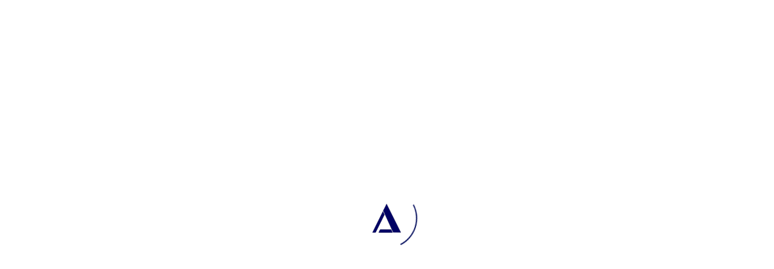

--- FILE ---
content_type: text/html; charset=utf-8
request_url: https://www.google.com/recaptcha/api2/anchor?ar=1&k=6LdSySIcAAAAAHRnyrkBJhjQj93krYzBs5Ie3_1X&co=aHR0cHM6Ly9hbGF2YW5jYWNvbnN1bHRpbmcucHQ6NDQz&hl=en&v=PoyoqOPhxBO7pBk68S4YbpHZ&size=invisible&anchor-ms=20000&execute-ms=30000&cb=jo3k661azre7
body_size: 48694
content:
<!DOCTYPE HTML><html dir="ltr" lang="en"><head><meta http-equiv="Content-Type" content="text/html; charset=UTF-8">
<meta http-equiv="X-UA-Compatible" content="IE=edge">
<title>reCAPTCHA</title>
<style type="text/css">
/* cyrillic-ext */
@font-face {
  font-family: 'Roboto';
  font-style: normal;
  font-weight: 400;
  font-stretch: 100%;
  src: url(//fonts.gstatic.com/s/roboto/v48/KFO7CnqEu92Fr1ME7kSn66aGLdTylUAMa3GUBHMdazTgWw.woff2) format('woff2');
  unicode-range: U+0460-052F, U+1C80-1C8A, U+20B4, U+2DE0-2DFF, U+A640-A69F, U+FE2E-FE2F;
}
/* cyrillic */
@font-face {
  font-family: 'Roboto';
  font-style: normal;
  font-weight: 400;
  font-stretch: 100%;
  src: url(//fonts.gstatic.com/s/roboto/v48/KFO7CnqEu92Fr1ME7kSn66aGLdTylUAMa3iUBHMdazTgWw.woff2) format('woff2');
  unicode-range: U+0301, U+0400-045F, U+0490-0491, U+04B0-04B1, U+2116;
}
/* greek-ext */
@font-face {
  font-family: 'Roboto';
  font-style: normal;
  font-weight: 400;
  font-stretch: 100%;
  src: url(//fonts.gstatic.com/s/roboto/v48/KFO7CnqEu92Fr1ME7kSn66aGLdTylUAMa3CUBHMdazTgWw.woff2) format('woff2');
  unicode-range: U+1F00-1FFF;
}
/* greek */
@font-face {
  font-family: 'Roboto';
  font-style: normal;
  font-weight: 400;
  font-stretch: 100%;
  src: url(//fonts.gstatic.com/s/roboto/v48/KFO7CnqEu92Fr1ME7kSn66aGLdTylUAMa3-UBHMdazTgWw.woff2) format('woff2');
  unicode-range: U+0370-0377, U+037A-037F, U+0384-038A, U+038C, U+038E-03A1, U+03A3-03FF;
}
/* math */
@font-face {
  font-family: 'Roboto';
  font-style: normal;
  font-weight: 400;
  font-stretch: 100%;
  src: url(//fonts.gstatic.com/s/roboto/v48/KFO7CnqEu92Fr1ME7kSn66aGLdTylUAMawCUBHMdazTgWw.woff2) format('woff2');
  unicode-range: U+0302-0303, U+0305, U+0307-0308, U+0310, U+0312, U+0315, U+031A, U+0326-0327, U+032C, U+032F-0330, U+0332-0333, U+0338, U+033A, U+0346, U+034D, U+0391-03A1, U+03A3-03A9, U+03B1-03C9, U+03D1, U+03D5-03D6, U+03F0-03F1, U+03F4-03F5, U+2016-2017, U+2034-2038, U+203C, U+2040, U+2043, U+2047, U+2050, U+2057, U+205F, U+2070-2071, U+2074-208E, U+2090-209C, U+20D0-20DC, U+20E1, U+20E5-20EF, U+2100-2112, U+2114-2115, U+2117-2121, U+2123-214F, U+2190, U+2192, U+2194-21AE, U+21B0-21E5, U+21F1-21F2, U+21F4-2211, U+2213-2214, U+2216-22FF, U+2308-230B, U+2310, U+2319, U+231C-2321, U+2336-237A, U+237C, U+2395, U+239B-23B7, U+23D0, U+23DC-23E1, U+2474-2475, U+25AF, U+25B3, U+25B7, U+25BD, U+25C1, U+25CA, U+25CC, U+25FB, U+266D-266F, U+27C0-27FF, U+2900-2AFF, U+2B0E-2B11, U+2B30-2B4C, U+2BFE, U+3030, U+FF5B, U+FF5D, U+1D400-1D7FF, U+1EE00-1EEFF;
}
/* symbols */
@font-face {
  font-family: 'Roboto';
  font-style: normal;
  font-weight: 400;
  font-stretch: 100%;
  src: url(//fonts.gstatic.com/s/roboto/v48/KFO7CnqEu92Fr1ME7kSn66aGLdTylUAMaxKUBHMdazTgWw.woff2) format('woff2');
  unicode-range: U+0001-000C, U+000E-001F, U+007F-009F, U+20DD-20E0, U+20E2-20E4, U+2150-218F, U+2190, U+2192, U+2194-2199, U+21AF, U+21E6-21F0, U+21F3, U+2218-2219, U+2299, U+22C4-22C6, U+2300-243F, U+2440-244A, U+2460-24FF, U+25A0-27BF, U+2800-28FF, U+2921-2922, U+2981, U+29BF, U+29EB, U+2B00-2BFF, U+4DC0-4DFF, U+FFF9-FFFB, U+10140-1018E, U+10190-1019C, U+101A0, U+101D0-101FD, U+102E0-102FB, U+10E60-10E7E, U+1D2C0-1D2D3, U+1D2E0-1D37F, U+1F000-1F0FF, U+1F100-1F1AD, U+1F1E6-1F1FF, U+1F30D-1F30F, U+1F315, U+1F31C, U+1F31E, U+1F320-1F32C, U+1F336, U+1F378, U+1F37D, U+1F382, U+1F393-1F39F, U+1F3A7-1F3A8, U+1F3AC-1F3AF, U+1F3C2, U+1F3C4-1F3C6, U+1F3CA-1F3CE, U+1F3D4-1F3E0, U+1F3ED, U+1F3F1-1F3F3, U+1F3F5-1F3F7, U+1F408, U+1F415, U+1F41F, U+1F426, U+1F43F, U+1F441-1F442, U+1F444, U+1F446-1F449, U+1F44C-1F44E, U+1F453, U+1F46A, U+1F47D, U+1F4A3, U+1F4B0, U+1F4B3, U+1F4B9, U+1F4BB, U+1F4BF, U+1F4C8-1F4CB, U+1F4D6, U+1F4DA, U+1F4DF, U+1F4E3-1F4E6, U+1F4EA-1F4ED, U+1F4F7, U+1F4F9-1F4FB, U+1F4FD-1F4FE, U+1F503, U+1F507-1F50B, U+1F50D, U+1F512-1F513, U+1F53E-1F54A, U+1F54F-1F5FA, U+1F610, U+1F650-1F67F, U+1F687, U+1F68D, U+1F691, U+1F694, U+1F698, U+1F6AD, U+1F6B2, U+1F6B9-1F6BA, U+1F6BC, U+1F6C6-1F6CF, U+1F6D3-1F6D7, U+1F6E0-1F6EA, U+1F6F0-1F6F3, U+1F6F7-1F6FC, U+1F700-1F7FF, U+1F800-1F80B, U+1F810-1F847, U+1F850-1F859, U+1F860-1F887, U+1F890-1F8AD, U+1F8B0-1F8BB, U+1F8C0-1F8C1, U+1F900-1F90B, U+1F93B, U+1F946, U+1F984, U+1F996, U+1F9E9, U+1FA00-1FA6F, U+1FA70-1FA7C, U+1FA80-1FA89, U+1FA8F-1FAC6, U+1FACE-1FADC, U+1FADF-1FAE9, U+1FAF0-1FAF8, U+1FB00-1FBFF;
}
/* vietnamese */
@font-face {
  font-family: 'Roboto';
  font-style: normal;
  font-weight: 400;
  font-stretch: 100%;
  src: url(//fonts.gstatic.com/s/roboto/v48/KFO7CnqEu92Fr1ME7kSn66aGLdTylUAMa3OUBHMdazTgWw.woff2) format('woff2');
  unicode-range: U+0102-0103, U+0110-0111, U+0128-0129, U+0168-0169, U+01A0-01A1, U+01AF-01B0, U+0300-0301, U+0303-0304, U+0308-0309, U+0323, U+0329, U+1EA0-1EF9, U+20AB;
}
/* latin-ext */
@font-face {
  font-family: 'Roboto';
  font-style: normal;
  font-weight: 400;
  font-stretch: 100%;
  src: url(//fonts.gstatic.com/s/roboto/v48/KFO7CnqEu92Fr1ME7kSn66aGLdTylUAMa3KUBHMdazTgWw.woff2) format('woff2');
  unicode-range: U+0100-02BA, U+02BD-02C5, U+02C7-02CC, U+02CE-02D7, U+02DD-02FF, U+0304, U+0308, U+0329, U+1D00-1DBF, U+1E00-1E9F, U+1EF2-1EFF, U+2020, U+20A0-20AB, U+20AD-20C0, U+2113, U+2C60-2C7F, U+A720-A7FF;
}
/* latin */
@font-face {
  font-family: 'Roboto';
  font-style: normal;
  font-weight: 400;
  font-stretch: 100%;
  src: url(//fonts.gstatic.com/s/roboto/v48/KFO7CnqEu92Fr1ME7kSn66aGLdTylUAMa3yUBHMdazQ.woff2) format('woff2');
  unicode-range: U+0000-00FF, U+0131, U+0152-0153, U+02BB-02BC, U+02C6, U+02DA, U+02DC, U+0304, U+0308, U+0329, U+2000-206F, U+20AC, U+2122, U+2191, U+2193, U+2212, U+2215, U+FEFF, U+FFFD;
}
/* cyrillic-ext */
@font-face {
  font-family: 'Roboto';
  font-style: normal;
  font-weight: 500;
  font-stretch: 100%;
  src: url(//fonts.gstatic.com/s/roboto/v48/KFO7CnqEu92Fr1ME7kSn66aGLdTylUAMa3GUBHMdazTgWw.woff2) format('woff2');
  unicode-range: U+0460-052F, U+1C80-1C8A, U+20B4, U+2DE0-2DFF, U+A640-A69F, U+FE2E-FE2F;
}
/* cyrillic */
@font-face {
  font-family: 'Roboto';
  font-style: normal;
  font-weight: 500;
  font-stretch: 100%;
  src: url(//fonts.gstatic.com/s/roboto/v48/KFO7CnqEu92Fr1ME7kSn66aGLdTylUAMa3iUBHMdazTgWw.woff2) format('woff2');
  unicode-range: U+0301, U+0400-045F, U+0490-0491, U+04B0-04B1, U+2116;
}
/* greek-ext */
@font-face {
  font-family: 'Roboto';
  font-style: normal;
  font-weight: 500;
  font-stretch: 100%;
  src: url(//fonts.gstatic.com/s/roboto/v48/KFO7CnqEu92Fr1ME7kSn66aGLdTylUAMa3CUBHMdazTgWw.woff2) format('woff2');
  unicode-range: U+1F00-1FFF;
}
/* greek */
@font-face {
  font-family: 'Roboto';
  font-style: normal;
  font-weight: 500;
  font-stretch: 100%;
  src: url(//fonts.gstatic.com/s/roboto/v48/KFO7CnqEu92Fr1ME7kSn66aGLdTylUAMa3-UBHMdazTgWw.woff2) format('woff2');
  unicode-range: U+0370-0377, U+037A-037F, U+0384-038A, U+038C, U+038E-03A1, U+03A3-03FF;
}
/* math */
@font-face {
  font-family: 'Roboto';
  font-style: normal;
  font-weight: 500;
  font-stretch: 100%;
  src: url(//fonts.gstatic.com/s/roboto/v48/KFO7CnqEu92Fr1ME7kSn66aGLdTylUAMawCUBHMdazTgWw.woff2) format('woff2');
  unicode-range: U+0302-0303, U+0305, U+0307-0308, U+0310, U+0312, U+0315, U+031A, U+0326-0327, U+032C, U+032F-0330, U+0332-0333, U+0338, U+033A, U+0346, U+034D, U+0391-03A1, U+03A3-03A9, U+03B1-03C9, U+03D1, U+03D5-03D6, U+03F0-03F1, U+03F4-03F5, U+2016-2017, U+2034-2038, U+203C, U+2040, U+2043, U+2047, U+2050, U+2057, U+205F, U+2070-2071, U+2074-208E, U+2090-209C, U+20D0-20DC, U+20E1, U+20E5-20EF, U+2100-2112, U+2114-2115, U+2117-2121, U+2123-214F, U+2190, U+2192, U+2194-21AE, U+21B0-21E5, U+21F1-21F2, U+21F4-2211, U+2213-2214, U+2216-22FF, U+2308-230B, U+2310, U+2319, U+231C-2321, U+2336-237A, U+237C, U+2395, U+239B-23B7, U+23D0, U+23DC-23E1, U+2474-2475, U+25AF, U+25B3, U+25B7, U+25BD, U+25C1, U+25CA, U+25CC, U+25FB, U+266D-266F, U+27C0-27FF, U+2900-2AFF, U+2B0E-2B11, U+2B30-2B4C, U+2BFE, U+3030, U+FF5B, U+FF5D, U+1D400-1D7FF, U+1EE00-1EEFF;
}
/* symbols */
@font-face {
  font-family: 'Roboto';
  font-style: normal;
  font-weight: 500;
  font-stretch: 100%;
  src: url(//fonts.gstatic.com/s/roboto/v48/KFO7CnqEu92Fr1ME7kSn66aGLdTylUAMaxKUBHMdazTgWw.woff2) format('woff2');
  unicode-range: U+0001-000C, U+000E-001F, U+007F-009F, U+20DD-20E0, U+20E2-20E4, U+2150-218F, U+2190, U+2192, U+2194-2199, U+21AF, U+21E6-21F0, U+21F3, U+2218-2219, U+2299, U+22C4-22C6, U+2300-243F, U+2440-244A, U+2460-24FF, U+25A0-27BF, U+2800-28FF, U+2921-2922, U+2981, U+29BF, U+29EB, U+2B00-2BFF, U+4DC0-4DFF, U+FFF9-FFFB, U+10140-1018E, U+10190-1019C, U+101A0, U+101D0-101FD, U+102E0-102FB, U+10E60-10E7E, U+1D2C0-1D2D3, U+1D2E0-1D37F, U+1F000-1F0FF, U+1F100-1F1AD, U+1F1E6-1F1FF, U+1F30D-1F30F, U+1F315, U+1F31C, U+1F31E, U+1F320-1F32C, U+1F336, U+1F378, U+1F37D, U+1F382, U+1F393-1F39F, U+1F3A7-1F3A8, U+1F3AC-1F3AF, U+1F3C2, U+1F3C4-1F3C6, U+1F3CA-1F3CE, U+1F3D4-1F3E0, U+1F3ED, U+1F3F1-1F3F3, U+1F3F5-1F3F7, U+1F408, U+1F415, U+1F41F, U+1F426, U+1F43F, U+1F441-1F442, U+1F444, U+1F446-1F449, U+1F44C-1F44E, U+1F453, U+1F46A, U+1F47D, U+1F4A3, U+1F4B0, U+1F4B3, U+1F4B9, U+1F4BB, U+1F4BF, U+1F4C8-1F4CB, U+1F4D6, U+1F4DA, U+1F4DF, U+1F4E3-1F4E6, U+1F4EA-1F4ED, U+1F4F7, U+1F4F9-1F4FB, U+1F4FD-1F4FE, U+1F503, U+1F507-1F50B, U+1F50D, U+1F512-1F513, U+1F53E-1F54A, U+1F54F-1F5FA, U+1F610, U+1F650-1F67F, U+1F687, U+1F68D, U+1F691, U+1F694, U+1F698, U+1F6AD, U+1F6B2, U+1F6B9-1F6BA, U+1F6BC, U+1F6C6-1F6CF, U+1F6D3-1F6D7, U+1F6E0-1F6EA, U+1F6F0-1F6F3, U+1F6F7-1F6FC, U+1F700-1F7FF, U+1F800-1F80B, U+1F810-1F847, U+1F850-1F859, U+1F860-1F887, U+1F890-1F8AD, U+1F8B0-1F8BB, U+1F8C0-1F8C1, U+1F900-1F90B, U+1F93B, U+1F946, U+1F984, U+1F996, U+1F9E9, U+1FA00-1FA6F, U+1FA70-1FA7C, U+1FA80-1FA89, U+1FA8F-1FAC6, U+1FACE-1FADC, U+1FADF-1FAE9, U+1FAF0-1FAF8, U+1FB00-1FBFF;
}
/* vietnamese */
@font-face {
  font-family: 'Roboto';
  font-style: normal;
  font-weight: 500;
  font-stretch: 100%;
  src: url(//fonts.gstatic.com/s/roboto/v48/KFO7CnqEu92Fr1ME7kSn66aGLdTylUAMa3OUBHMdazTgWw.woff2) format('woff2');
  unicode-range: U+0102-0103, U+0110-0111, U+0128-0129, U+0168-0169, U+01A0-01A1, U+01AF-01B0, U+0300-0301, U+0303-0304, U+0308-0309, U+0323, U+0329, U+1EA0-1EF9, U+20AB;
}
/* latin-ext */
@font-face {
  font-family: 'Roboto';
  font-style: normal;
  font-weight: 500;
  font-stretch: 100%;
  src: url(//fonts.gstatic.com/s/roboto/v48/KFO7CnqEu92Fr1ME7kSn66aGLdTylUAMa3KUBHMdazTgWw.woff2) format('woff2');
  unicode-range: U+0100-02BA, U+02BD-02C5, U+02C7-02CC, U+02CE-02D7, U+02DD-02FF, U+0304, U+0308, U+0329, U+1D00-1DBF, U+1E00-1E9F, U+1EF2-1EFF, U+2020, U+20A0-20AB, U+20AD-20C0, U+2113, U+2C60-2C7F, U+A720-A7FF;
}
/* latin */
@font-face {
  font-family: 'Roboto';
  font-style: normal;
  font-weight: 500;
  font-stretch: 100%;
  src: url(//fonts.gstatic.com/s/roboto/v48/KFO7CnqEu92Fr1ME7kSn66aGLdTylUAMa3yUBHMdazQ.woff2) format('woff2');
  unicode-range: U+0000-00FF, U+0131, U+0152-0153, U+02BB-02BC, U+02C6, U+02DA, U+02DC, U+0304, U+0308, U+0329, U+2000-206F, U+20AC, U+2122, U+2191, U+2193, U+2212, U+2215, U+FEFF, U+FFFD;
}
/* cyrillic-ext */
@font-face {
  font-family: 'Roboto';
  font-style: normal;
  font-weight: 900;
  font-stretch: 100%;
  src: url(//fonts.gstatic.com/s/roboto/v48/KFO7CnqEu92Fr1ME7kSn66aGLdTylUAMa3GUBHMdazTgWw.woff2) format('woff2');
  unicode-range: U+0460-052F, U+1C80-1C8A, U+20B4, U+2DE0-2DFF, U+A640-A69F, U+FE2E-FE2F;
}
/* cyrillic */
@font-face {
  font-family: 'Roboto';
  font-style: normal;
  font-weight: 900;
  font-stretch: 100%;
  src: url(//fonts.gstatic.com/s/roboto/v48/KFO7CnqEu92Fr1ME7kSn66aGLdTylUAMa3iUBHMdazTgWw.woff2) format('woff2');
  unicode-range: U+0301, U+0400-045F, U+0490-0491, U+04B0-04B1, U+2116;
}
/* greek-ext */
@font-face {
  font-family: 'Roboto';
  font-style: normal;
  font-weight: 900;
  font-stretch: 100%;
  src: url(//fonts.gstatic.com/s/roboto/v48/KFO7CnqEu92Fr1ME7kSn66aGLdTylUAMa3CUBHMdazTgWw.woff2) format('woff2');
  unicode-range: U+1F00-1FFF;
}
/* greek */
@font-face {
  font-family: 'Roboto';
  font-style: normal;
  font-weight: 900;
  font-stretch: 100%;
  src: url(//fonts.gstatic.com/s/roboto/v48/KFO7CnqEu92Fr1ME7kSn66aGLdTylUAMa3-UBHMdazTgWw.woff2) format('woff2');
  unicode-range: U+0370-0377, U+037A-037F, U+0384-038A, U+038C, U+038E-03A1, U+03A3-03FF;
}
/* math */
@font-face {
  font-family: 'Roboto';
  font-style: normal;
  font-weight: 900;
  font-stretch: 100%;
  src: url(//fonts.gstatic.com/s/roboto/v48/KFO7CnqEu92Fr1ME7kSn66aGLdTylUAMawCUBHMdazTgWw.woff2) format('woff2');
  unicode-range: U+0302-0303, U+0305, U+0307-0308, U+0310, U+0312, U+0315, U+031A, U+0326-0327, U+032C, U+032F-0330, U+0332-0333, U+0338, U+033A, U+0346, U+034D, U+0391-03A1, U+03A3-03A9, U+03B1-03C9, U+03D1, U+03D5-03D6, U+03F0-03F1, U+03F4-03F5, U+2016-2017, U+2034-2038, U+203C, U+2040, U+2043, U+2047, U+2050, U+2057, U+205F, U+2070-2071, U+2074-208E, U+2090-209C, U+20D0-20DC, U+20E1, U+20E5-20EF, U+2100-2112, U+2114-2115, U+2117-2121, U+2123-214F, U+2190, U+2192, U+2194-21AE, U+21B0-21E5, U+21F1-21F2, U+21F4-2211, U+2213-2214, U+2216-22FF, U+2308-230B, U+2310, U+2319, U+231C-2321, U+2336-237A, U+237C, U+2395, U+239B-23B7, U+23D0, U+23DC-23E1, U+2474-2475, U+25AF, U+25B3, U+25B7, U+25BD, U+25C1, U+25CA, U+25CC, U+25FB, U+266D-266F, U+27C0-27FF, U+2900-2AFF, U+2B0E-2B11, U+2B30-2B4C, U+2BFE, U+3030, U+FF5B, U+FF5D, U+1D400-1D7FF, U+1EE00-1EEFF;
}
/* symbols */
@font-face {
  font-family: 'Roboto';
  font-style: normal;
  font-weight: 900;
  font-stretch: 100%;
  src: url(//fonts.gstatic.com/s/roboto/v48/KFO7CnqEu92Fr1ME7kSn66aGLdTylUAMaxKUBHMdazTgWw.woff2) format('woff2');
  unicode-range: U+0001-000C, U+000E-001F, U+007F-009F, U+20DD-20E0, U+20E2-20E4, U+2150-218F, U+2190, U+2192, U+2194-2199, U+21AF, U+21E6-21F0, U+21F3, U+2218-2219, U+2299, U+22C4-22C6, U+2300-243F, U+2440-244A, U+2460-24FF, U+25A0-27BF, U+2800-28FF, U+2921-2922, U+2981, U+29BF, U+29EB, U+2B00-2BFF, U+4DC0-4DFF, U+FFF9-FFFB, U+10140-1018E, U+10190-1019C, U+101A0, U+101D0-101FD, U+102E0-102FB, U+10E60-10E7E, U+1D2C0-1D2D3, U+1D2E0-1D37F, U+1F000-1F0FF, U+1F100-1F1AD, U+1F1E6-1F1FF, U+1F30D-1F30F, U+1F315, U+1F31C, U+1F31E, U+1F320-1F32C, U+1F336, U+1F378, U+1F37D, U+1F382, U+1F393-1F39F, U+1F3A7-1F3A8, U+1F3AC-1F3AF, U+1F3C2, U+1F3C4-1F3C6, U+1F3CA-1F3CE, U+1F3D4-1F3E0, U+1F3ED, U+1F3F1-1F3F3, U+1F3F5-1F3F7, U+1F408, U+1F415, U+1F41F, U+1F426, U+1F43F, U+1F441-1F442, U+1F444, U+1F446-1F449, U+1F44C-1F44E, U+1F453, U+1F46A, U+1F47D, U+1F4A3, U+1F4B0, U+1F4B3, U+1F4B9, U+1F4BB, U+1F4BF, U+1F4C8-1F4CB, U+1F4D6, U+1F4DA, U+1F4DF, U+1F4E3-1F4E6, U+1F4EA-1F4ED, U+1F4F7, U+1F4F9-1F4FB, U+1F4FD-1F4FE, U+1F503, U+1F507-1F50B, U+1F50D, U+1F512-1F513, U+1F53E-1F54A, U+1F54F-1F5FA, U+1F610, U+1F650-1F67F, U+1F687, U+1F68D, U+1F691, U+1F694, U+1F698, U+1F6AD, U+1F6B2, U+1F6B9-1F6BA, U+1F6BC, U+1F6C6-1F6CF, U+1F6D3-1F6D7, U+1F6E0-1F6EA, U+1F6F0-1F6F3, U+1F6F7-1F6FC, U+1F700-1F7FF, U+1F800-1F80B, U+1F810-1F847, U+1F850-1F859, U+1F860-1F887, U+1F890-1F8AD, U+1F8B0-1F8BB, U+1F8C0-1F8C1, U+1F900-1F90B, U+1F93B, U+1F946, U+1F984, U+1F996, U+1F9E9, U+1FA00-1FA6F, U+1FA70-1FA7C, U+1FA80-1FA89, U+1FA8F-1FAC6, U+1FACE-1FADC, U+1FADF-1FAE9, U+1FAF0-1FAF8, U+1FB00-1FBFF;
}
/* vietnamese */
@font-face {
  font-family: 'Roboto';
  font-style: normal;
  font-weight: 900;
  font-stretch: 100%;
  src: url(//fonts.gstatic.com/s/roboto/v48/KFO7CnqEu92Fr1ME7kSn66aGLdTylUAMa3OUBHMdazTgWw.woff2) format('woff2');
  unicode-range: U+0102-0103, U+0110-0111, U+0128-0129, U+0168-0169, U+01A0-01A1, U+01AF-01B0, U+0300-0301, U+0303-0304, U+0308-0309, U+0323, U+0329, U+1EA0-1EF9, U+20AB;
}
/* latin-ext */
@font-face {
  font-family: 'Roboto';
  font-style: normal;
  font-weight: 900;
  font-stretch: 100%;
  src: url(//fonts.gstatic.com/s/roboto/v48/KFO7CnqEu92Fr1ME7kSn66aGLdTylUAMa3KUBHMdazTgWw.woff2) format('woff2');
  unicode-range: U+0100-02BA, U+02BD-02C5, U+02C7-02CC, U+02CE-02D7, U+02DD-02FF, U+0304, U+0308, U+0329, U+1D00-1DBF, U+1E00-1E9F, U+1EF2-1EFF, U+2020, U+20A0-20AB, U+20AD-20C0, U+2113, U+2C60-2C7F, U+A720-A7FF;
}
/* latin */
@font-face {
  font-family: 'Roboto';
  font-style: normal;
  font-weight: 900;
  font-stretch: 100%;
  src: url(//fonts.gstatic.com/s/roboto/v48/KFO7CnqEu92Fr1ME7kSn66aGLdTylUAMa3yUBHMdazQ.woff2) format('woff2');
  unicode-range: U+0000-00FF, U+0131, U+0152-0153, U+02BB-02BC, U+02C6, U+02DA, U+02DC, U+0304, U+0308, U+0329, U+2000-206F, U+20AC, U+2122, U+2191, U+2193, U+2212, U+2215, U+FEFF, U+FFFD;
}

</style>
<link rel="stylesheet" type="text/css" href="https://www.gstatic.com/recaptcha/releases/PoyoqOPhxBO7pBk68S4YbpHZ/styles__ltr.css">
<script nonce="b0rehxb0aQ5p_mr-2eGEGg" type="text/javascript">window['__recaptcha_api'] = 'https://www.google.com/recaptcha/api2/';</script>
<script type="text/javascript" src="https://www.gstatic.com/recaptcha/releases/PoyoqOPhxBO7pBk68S4YbpHZ/recaptcha__en.js" nonce="b0rehxb0aQ5p_mr-2eGEGg">
      
    </script></head>
<body><div id="rc-anchor-alert" class="rc-anchor-alert"></div>
<input type="hidden" id="recaptcha-token" value="[base64]">
<script type="text/javascript" nonce="b0rehxb0aQ5p_mr-2eGEGg">
      recaptcha.anchor.Main.init("[\x22ainput\x22,[\x22bgdata\x22,\x22\x22,\[base64]/[base64]/[base64]/[base64]/[base64]/UltsKytdPUU6KEU8MjA0OD9SW2wrK109RT4+NnwxOTI6KChFJjY0NTEyKT09NTUyOTYmJk0rMTxjLmxlbmd0aCYmKGMuY2hhckNvZGVBdChNKzEpJjY0NTEyKT09NTYzMjA/[base64]/[base64]/[base64]/[base64]/[base64]/[base64]/[base64]\x22,\[base64]\x22,\x22LWw5WMOAeRDCg8K8wpLDnMKQw6PCgsOQMsKnfMOSfsO1E8OSwoBqwozCiibCvGdpb0vCrsKWb2PDpjIKVVjDkmEgwrEMBMKtQFDCrQ5kwqEnwpHCqgHDr8Otw7Zmw7oWw7QddxHDocOWwo16W1hTwq/CvyjCq8OQBMO1ccOPwpzCkB5eCRNpUTfCllbDrTbDtkfDmWgtbwcFdMKJPxfCmm3CrH3DoMKbw7/DkMOhJMKewq4IMsOhDMOFwp3Ct1zClxxnPMKYwrUlEmVBTnASMMO9QHTDp8O1w4knw5RuwrpfKCPDvzvCgcOcw4LCqVY1w4/CilJ0w4PDjxTDug4+Px/DqsKQw6LCuMK6wr5ww7vDlw3Ch8Ouw5rCqW/CvAvCtsOlbRNzFsO0wppBwqvDvHlWw510wqV+PcO/w5AtQRrCr8KMwqNswokOa8O4O8KzwoduwrkCw4Vpw7zCjgbDicOPUX7DgjlIw7TDv8O/w6x4MSzDkMKKw5RYwo59SznCh2JRw6rCiXw9wocsw4jCnRHDusKkcg89wrsLwo4qS8Otw7hFw5jDnsKsEB8AS1oMfxIeAw3DnsOLKUNow5fDhcOuw5jDk8Oiw6lfw7zCj8ONw7zDgMO9K2Bpw7dhPMOVw5/[base64]/Ci8ORw6TDrMOAHcKvH8O5w6bCoTfCrMKlw49MakBUwp7DjsOuSMOJNsK3NMKvwrgEEl4UZTpcQ0vDvBHDiG7CjcKbwr/CtmnDgsOYSMKhZ8O9BzYbwrotHk8Lwqo4wq3Cg8OdwrJtR3vDg8O5wpvCt2/Dt8Olwq9leMOwwrl+GcOMVj/CuQVPwr1lRmHDqD7CmSHCisOtP8KIG27DrMORwrLDjkZkw6zCjcOWwrrCuMOnV8KVJ0ldLsKlw7hoNzbCpVXCrFzDrcOpLWcmwplqagFpYsKMwpXCvsOUQVDCnw4XWCwnOn/DlXQYLDbDjVbDqBpJJl/[base64]/[base64]/CiiQYwpIVNRRuwpfCulHDkMOTfMOCw7nCtwYQUAXDoR1NKG7DiU1gw5IcccKFwodnbsKSwrZMwrUzX8KAXMKgwr/CqcOQwrYNLCjDvVfDizEDXFw+w4gpworCssKQw7U9csKNw7zCvAXCoRLDiELClsKswoF5w53Dn8Ovd8KFR8K8wrVhwoYeMAnDgMKnwr/ClMKhBWrDu8KIwpnDrhArw5JGw5AiwpsMF2Z5wpjDg8KTcX95w7t7KBZ0J8OQbsObw7BLRk/DgMK/SWrCkzshNcO2eHHDjcOcAsO1dBN/ZmrDnsK4W3JbwqnCpzDCkcK6OifCp8OYLHxvwpBWwp0dwq05w5V5HcOJK2DCisK7PsKadmBdwpXCiBLClsOSwosFw5EEZsO3w5duw6IPwr/DtcO0woo3EH0sw4rDq8KiYsK7QwzCkBNswqTCn8KAw5gFKiJnw5zDusOeahFkwoPDj8KLe8Oew47DvnFee23CgMO/WsKaw7bDkCfCosOqwrrCusOuSHBuQMKkwr0QwoLCoMKUwqnCjSbDsMKAwpQJWMO1woFaMsK7wr16C8KvK8K+w7RUHsKKE8OAwqbDgn0Sw4lOwq8+woA7NsOEw4Vhw64Sw4NXwpnCmMOvwpt0Pl3Dp8Ktw6gnRsKMw4YzwpkPw57Cnl/CqGVawqfDi8OGw45uw5kMBcKma8KAwrLCnSjCiXTDh1XDqsKSZsOdQMKvE8KqOMOqw4N1w7zCg8KSw4TCiMO2w7vDtsOqYioPw6ZRTMOcKx/[base64]/DosKdwoY0w4V6wpzCrMOHw7DCqsO9w6sJCH/Dp1LCtjM7w6wVwr97w6bDohsHw7dFFMK7V8Oew7/CuU5tA8K/PsObw4VTw4xPwqcIwrnDhAcYwpFEGAFvBsOBT8OawoDDiX4xWMOfG2ZYPFRdMEIewr/[base64]/DiMKReXbDocO/[base64]/[base64]/[base64]/AMORJsO3W8K0wpA5KcOaOMKAZsOWwqLCssK9bRUodB5/DgV+wrVEwrjDnMKiR8OFTBfDqMKtYUocfcObIsO4woPCq8KWRgJ6w4fCkgPDh2HCgMOQwoLDqzEZw64/CQHCmEjDq8KnwohTEiQDHj3DngTCuB3Cu8OYYMOpwq3DlTcTwp/[base64]/Di0XDiwrDvcOOWMKTBD14UyHDrk7Dg8KzMURKbh5mL0LCiQRoXk8cwoTClcOcB8KDJlUZw77DtHXDmQjChcOVw6jCnzB0acOtwq4/V8KWWDDCh0vDssKGwqd/w63Dp3fCvcKPW0wew47CnMOmZMKSLMOgwoPDjULCj2smCnPCi8ORwpbDhcKzJEzDn8OIwr/CiWYEdGTCkcOvPcKQBnPDqcOyKcOKDHPDocOvJsKhRSPDi8K/McO3w64AwqNbwqLDrcONQMKfw5Yow5J0TGTCnMOKRsKQwoDCtMOkwoNDwp3Cj8OcJmE5wpzCmsOYwolDworDocKLw75Cw5PCjUzCoXJGN0RbwpU+w6zCk3XDhWfChWRLNlcYUcKZO8O3wo/[base64]/CnlJLw5/DqcKbwqhbH8KpwonCgmHDl8OywqVFCi4jwobCp8OcwqzCqgAhfXc0FDDDtMKYwrzDu8O3wpkPwqEyw4DClcOvw4N6UXvCiWPDuk5RdFXDu8KEZsKcD2lGw77Dg3snVyTDpcOkwp4FPMO0axJaAEdWwqpfwoHCosOUw4/DggUTw5zCtsKRw6bCni10XydKwp3Ds0NhwpYEF8KFfcOtehZ1w5rDtsOAUxJMZhnDusOoRA/DrcOXeShgeAMsw4BTAXPDkMKGRsKhwop/[base64]/[base64]/w4khwpnDvTI7LsODw6/Cn3wYO8OOwpDDpcO8KMK/w7DDn8KGw7NJf1N4wq0TSsKRw6nDvAMWwpXDjA/CnUbDocKow600acKqwrEXMxlJw4TCt3FgZTYXQcKqAsOubDTDlX/DvE94DRs3w57CsFQvdcKBAcOjQALDr3MAAcKLw5d/fcOtwpQhQsOuwo3CpVIhZAl3Ei0sG8Kiw5bCvcOlZMKSwoptw6/CnWfCvDRbwonDnGHCkMKBwp9Dwq7DlG7CgE1mw7gWw4HDmhEGwpILw6HCiX7CkzVXBDkFWiZtw5LDl8OVIMKOWT4IVcOqwoHCk8KXw67CsMOHwoooIyPDryAHw5k4VMOBwoDDsl/Dg8K6w4Qvw47ClsKyJhTCo8Otw4XCuGRiME7CjsOGwoJbW2hKNsKPw4fCkMKUS3RswpDDrMK6w7bCmsO2wqFqG8KoYMKvw6RPw4LDvnssFh5ZRsOHfmTDrMO3K10vw4/CqMKcwo1YBwDDsRXCicO1ecO+Nj/CgUtswp9zCn/DkMKJRsKbRh9YTMK6T3d9wpBvw4LCtsOnEAvCnVAaw73DisO7w6Acw6jDqcKFwr/Dl3/[base64]/wrBrFU7CvsKbHVLDszYbE8KRw5vDpiJfayzDgirCvsORwo16wqkqFxhFTcKcwp0Rw5tvw7J+bQM+T8O2wqJQw67DgMOYAsOUeFlEdcO3JTZgfDbDkMOSP8OrIsOuVcKhwrjClcOXw5k9w78/w6TCvmRbakN8wpnCjcKEwrVIw6UUU3l3w6zDu1rDucOvYU7Cs8Oqw6/CpzXCsljDmcKuBMOpbsOfesKNwpFKw5FUOgrCocOff8OoG3YJZ8KgMcO2wr/[base64]/[base64]/[base64]/[base64]/[base64]/CjsOYYXwfCcK8KsKyAzduWsO6D8KId8KmKsOEJyM1JhwEasOXCwYyaBbCrUlnw6VnUgB3Q8OqcGTCvFACw5t0w7x/[base64]/DmXFOwpjCoH84ZyvDjwFVw4TDgFx4wqPCq8O3wpvDoRrDvCnCu0ACfhoIworCsAYkw53ClMO5wq7Cq0YkwoBaDg/[base64]/[base64]/CscODwqAxwqF5wobCuSkGHkQyDMK/wpdCw7d4wqcxwoDCi8OYFsKqG8OVdn41UjY4wp1eNcKBJ8OqcMOlw7wFw5wkw7PCnR53eMO4w5zDpMOCwpkjwpfDvEzDlMOzVsKnDnZyc3LCmMONw5vDlcKuw53CtADDtUU/wrUWfsKQwq7Dph7CiMKLWMKtBSXDo8OcIUNWwpXCr8KKWVPDhBphwrHDgFx8J2pyFWQ9wp94fypAw4HCnw5uWGLDgXbCr8Owwrgww7vDgMOwOsKCwpoXw7/CmSVywpHDrm3CihNRw59nw75pV8O7cMOMccOOwp49w7rCtntHwrrDrzxGw6Iow7Z6HMOWw44vOsKZa8OBwoZbDMK+ezfCs0DDncOZw7cZH8KgwprDu03CpcKZf8OVZcKZwqgeUDZbw6UxwrvCqcO7w5Z+wrR1Mks/CBHCoMKBcsKCw7nCncKxw71bwo8TBMKJO2LCvcKcw4nCisKdwqVfJ8OFamnCkMKrwrzDvHd5JMKZLS3Djn/CusOwLT8/w5hLAMO0wo/CpWZ0D3Z0wpLCjRPCi8KHw4/DpCLCkcOYLATDqmc+w7Zaw7LCtxbDl8KAwrHDgsKjeWA8DsOndUUww5bDs8KyW34vw5gqw6/CgcKvRAUtJ8OUw6MYJ8KBP3sWw4PDjMOmwr9jVMOlZMKfwr88w4oCYsOfw7Qxw5vCnsKmG0/Cg8Kww6B7woJDw6jCosOvDAsYBsOfXsO0ClvDrlrDnMKiw64aw5B6wp3CgBUvZWjCiMKiwofCpcK1w6nCoXkXMBldw652w7/DoGFpVyDCt3XDpMKBw5zDiG7Dg8OuBT/Dj8KlezfClMOhw5EtI8Oaw6PCu0jDs8OVN8KNdsO9w4LDgRnCk8OTHcObw67DjFRKw5JNL8O/wrvDvB04wps4wqjCmBrDryURw7bCiHHCgVoMCMKoHxPCqShmO8KDIWo4GsKGTMKQVDrChAXDi8O4XEJcwql/wrEERMKvw6fCtsKjZX7CgMKKw6UDw6kywrF4WhLCmsO5wqQqwo/DqCHDuAXClMOZBsKMUwhZWTFzw6rDnDQ/[base64]/wpQ6bcOHGsKLAcOcNk3ClkrCpEbCsMKPPTPDtsKzfwzDrcOZTsOQUsKePMKnwq/[base64]/CtGs0IMKhVlLDnMKpJcO1wq0/[base64]/CkWFQw5HDscOTw4vDnnPDkcOmw4LDucOTFsK8CcK7cMKawpTDl8OOAMK/[base64]/UcOvZMOqWynDh2jCpAEPbGIMwqk3w68Hw653wr81w5DClsOCYsKfwpHDrhRWw4Bpwo3Cjg13wo1qw4fDrsO/NzHDghh1PMKAwpVvw5pPw6vDqnvCosKywr9iRR11wqIFw71UwrZ3AFY4wrbDqMKhNcKXw4fCk19Mwpo/f2lIw7LCl8OBw4oXw6fDsyclw7XCljpCR8OpZsO0w7vDj3YdwqLCtD4JRALCoi8DwoMdw6TDi0x7wq4ZaQfCncKNw5vCinTClsKcwpYga8OgS8KzSBs/woTDg3DCoMKTU2N4YGAmRzzCqC4dbl4Jw4Q/STwSIcKmwrUlwpDCjsKPw77ClcOcXiQ5wrXDgcOUC39gw6fChgVKfMOVKydGHhjCqsKLw63DksKCfsOrIh4HwrJ/[base64]/DsMK/wrHCjsOuwpnDjTDDisKbw4PCmlUDGXkhSz5MC8KtPk8mQCxEB1XClgjDhkJUw4nDig49YcOvw50ewpvCkCHDninDhcKgwqghDWExDsO0eQDCpsO5BwTDgcO1w45KwrwERcOqw7JEU8OqTgZJWMKMwrnCrisiw5vCohHDi0HCml/Du8OpwqRUw5XChQXDjDZiw4Q+w5LDisO/w7QFQlPCi8KMVxstaCAJwqFMJH3CucOadMK0KVhUwqtMwrE9O8K6R8O7w6HDiMOGw4vDpjsvVcKtCl3ClWdYITsswqBfbD8laMKUFEdJUFhPTnB8VUAbR8O0ACl4wq7DrnjDgcKVw4hXw5vDlB/DgnxJdMKyw7zCmE4xCcKhFkfCosO1w4Ujw7fChGkkwqXCj8Oyw47Dg8OYesKww5vDgWJYMMOMwrJIwpBYwqRFLhQJDWpeBMKowpvCssKgLcOrwq/Cmkxmw6LCt2QEwq5Mw6Q7w6I8eMOwN8OhwpQiMMO3wocvFQlYwqZ1NEkSwqssZcKkwp/DsTzDq8K+wrvChzrCnDLCr8OXIcOvfcKrwoQnwp0LEcKTwp03RcK6wpN5w5zDtBHDjGMzQCLDvmYbHMKCwprDtsOyU3/CgHNAwqtgw7cZwp/CtRUkXlHDsMOWwoAtwqLDvMKzw7d8QwA+wovCpMO2wr/Cr8OHwq4rTcKhw6/DncKVe8OlBcOIKxtxLcKZw6vCpFhdwrPDvBxuw69Yw6HCsBwRQsOcWMKHQcOPRsOaw5sDKsKCBC/DksOLNcK+w6QccFnDpcK7w6vDvSHDtV0iT1hEMko3wrnDgUPCqRfDscKjIGnDoDTDhGfCiCPCrMKzwr5Jw6M2dAIsw7fCn10aw4PDrsOFwqTDvkANw5jDsy8oWH4Mw7hUdMO1wqrCrmPCh3/DusOjwrQZwoxRBsO/w7vCnH8yw4R8eUM2wqIZFgpiFEkpwr81ScK8M8KUDy80Q8KzRBvCnlnCtg/DusK/w7bCr8KMwoJOwpgyc8OXXsO1OwgIwoJOwotlLR7DgMOOAHhNwrzDvWbClijCo0/CnizDucOLw69vwq5Pw5I0dxTDtUrCnQTDm8OsbDhGcMOcZ0sETU/DuWwQOQ7ChCMcB8OIw54bPjFKbjjDv8OGFBdyw73DrQDDocOrw4FIDTTDh8KJIy7DmTABCcOHYlVpw7LDlkHDjMKKw6Bsw6A7A8OvUkTCl8K5w5hIfULCnsKAcDbCl8KZRMOLw43CsCl9w5LCuUJgwrEOG8OTbhPCoUzCpg7Cv8KcacOwwqsYfcO9GMO/[base64]/DungKwrMrZMOdMDhlYsO6wrp9bQPCr1bDhSDCojXCrjcdwqAWwp/DmULCsXkuwoFRwobCrgnCu8KkT33Cu3vCq8O1woLDu8KOTG3Dl8Kfw4cjwprDq8Kew5fDrQpvNy4iw45Mw6F2IA3CkB47w6rCrcOCIDQaGsKkwqjCs14Nwrt9fcOOwpUPdVnCsm/DncO4S8KVdxAJEsOVwrMqwpvCnTtqEXYQADo9w7DDqUgLwoEzwoZeDUXDqsO3worCphoRRcKwFMK6wqQ3P3lDwrENOcKOVsKuI1gWJBHDnsK1wrzCscK7WMOhwq/Cogwgw7vDgcK+W8KHwqtiw5rDshQYw4DCusKmf8OUWMK6w6/CrcKnMcO9wrNfw4DDisKRSRgnwrfDn0NHw4xSE09DwrzDsAzDp2bCvcOVelnCl8OcaU03dzknwo4DJkEJVMOnAUlRFwwMJxZ/MMObMcOpFMKlKMKowpQxGsOCGcOwLknDj8OjWlHCuznCn8OLWcOGDH4PZsO7djDDlcKZOcORw4QoPcONeRvCrXgzGsKFwprCrg7DucO5GXUmDhnCnRZsw5ICZMKrw6jDp2p9wqAFwp/DuxPCtFrChWvDpsKKwq0ON8OhPMKdw65Wwr7DhwnDtMK8w6LDr8KYJsKDWcOIEwgrw7jClirCjh3Dp0Jiw59/[base64]/DocKtF8OIRyvCtMKSwoRgwpzDncOUw7DDsB7CkFLCj8KVQxDDhmzDjV1ZwofCusOnw4BswqjDlMKvDsKmwoXCs8KlwrdoWsKGw5zDmzDDgUbDlwXChxjDosONeMKaw4DDoMOuwqDChMO5w6/DsS3CjcKWJcOKUiPCl8KvDcKfw5EYL15QBcOUWsK4biIEdW3DmcKWwpfCpcKqwokow7ENOzDDuHLDsFbDqMOZwobDhxc9w6dvXwEKwqDDqjXDlnxoFXDCrB1ww5bCgzXCkMK7w7HDpznCo8Kxw6xkwpYAwo5pwp7Dl8Oxw6bCthJpMj8oVDM8w4fDmcOdwqvDl8Kgw4/Cih3Crz0wcl18NMKWBHbDhTdAw53CtMKvEMOrwpB0HsKJwo7CkcKZwpUrw43CucOMw5HDs8KwYMOVfyrCp8K/w4rCpRHDihrDl8KrwpbDlDtvwqYewrJtwqPDjcO7XwJFED/Cs8O/[base64]/DrsKELlEDKQF8w7PCui01wpPCi8OlZTTDvMK/w4/[base64]/Cvm3CoAbCslXCtsKpWcKZE8KSU1nDlRXCuwzCi8KYw4jCpsKdw7ZDdcOrw6AaLwXDnQrCkzrCigvDmwttLmvDl8OswpLDpcK9wrTDhEZKFVrCtnFFS8KWw77Cp8KBwqjCgiHCjB0ddBcQLVd1AnLDgE7DiMK6wpLCl8KuDsO/[base64]/w5zCojw3wq10woEhYnfDiEJPw5J0woduwophwrtiwolCIxLCkEDCtMKAw5zCp8Ktw4IDwoBpwopSwoTCmcKZHz49w6c9wp47wofCjlzDlMOQfsKLAXfCsVdlU8OtVglafsOpwqLDkB/CgCQHw7lmwqHCnMOzwrYGY8Kxw4tYw4lCARwCw6xDAmREwqvDigHChsOcKsOqQMOkI1RuVwpww5LCi8KywqI/RMK+wrBiw585w5TDv8OCCiUyJl7CmcKYw6zCqVjCt8OybMOoVcOfWzzDs8KXacO/R8KgWz/DoywJT0LClsOkPcKPw73DvMKDc8O7wo4/wrEswrLDt19MbQHCunTCrAEWCcOifcOVYsOOGsKYFcKKw6kBw4fDkxDCsMOeHsOLwqTCq3jCqsOkw44sZU4Cw60twp/DnSXCiR/DsBQcZ8OoRsO8w6JeU8Khw5tvZRTDtUtGwpzDsm3DujpgbDTDucOBHMOdecO4w5cyw68cQMO4OmF9wpzDicKLw6vCisKjaFgKH8K9dsKjw6fDjcOFLsKKIsKowqgeIcOyTsOKXcOxGMOrW8O8wqrCmzRMwpdRXcKxSXcuIcKnwq/DikDClCt7w5DCrTzChMKhw7jDpDPDssOowq7DrMOySMOWDATCjMOjAcKXITZlVGtwWiPCvSZCwr7CnUfDpnPCuMOgIcORXXIcN1DDmcKuw68BAnvCncOVwq/Cn8Kuw4gvb8OowrNDEMK7HsOgBcKpw7DDpMOtK3DCgWBZV0tEwoAPYMKQfwwAN8Oxw43Cu8KNwp5HE8KPw5/[base64]/ewHDk8KYC8OeLgw2wqlsWnlIORA5wohEVngUwoUzw5F0E8OFw7VLdcOKwq3Csn9hD8KTwo/Cr8O4EMOsS8OCWmjDqMKsw7ckw6RJwoJ+HsK3w41owpTCk8OYCcO6AXrCm8OtwprDu8KgMMOcH8OSwoMMwqYtEV8ZwrXClsOEw4XCh2rCm8O5w6Ilw4zCtGzDnwAqJcOjwpPDugdAM2vClHYnOMKWfcK9C8OGSl/Dth0NwqTCmcOyPHDCjVInVsOpLMK2wqE9cyDDthVUw7LCsDgFwozDhkgXSMKkfMOjHiPCisO3wqLDmQfDmWkaB8OZw7XDpMOeLR7Ci8KWB8O/w6Azd1rDuGosw4DDqUoLw5c1wqxYwqfDqcOowozCmzUTwqzDniQQEMK1Jwo7cMOMWXpgwqc8wrIiaxfDu1jCh8OMw55Aw5HDvMOyw4x/w69twq9AwrvCscKLdcO6P15cPz3DiMKPwpsow7zDicKZwqVlWD1UAFIQwpkQTcOcwq13U8K/VXQHwqTCr8K7w53DuBUmwr9Ww4fDlhjDqgI4LMKaw4zCjcKbwpguPR/[base64]/Dtx3CmMOEF8K9wqZMw5Ehw5QAfMO8wo3CnQ4nQsOkLTnDiU/CkcOZLj/CtmdsS1kwQMKJLx4owowzwqbDjXdNw73CpcKew4LCnDI8DsKGwp3DlMORwoR8wokFKEp0bCzChCvDognDhyfCscKGMcKJworCtwLCtntaw6o0GMKrKFLCscKKw7vCkMKOKMOHWgItwqx/[base64]/CksK0J0HCoMK6wqwuNhtqw5I5aAtJw415WMOSwpDDmsOpak42JzbDisKYwprDp2DCrMOzCsKhM3jCrMKgBxPCqQlKMDhgWsKuwofDosKpwrzDniADIsO2CXjCr0M2w5JjwpvCmsK9MCtXZ8KlbMOwZDLDqDLDoMKqAHh0bmMewqLDr2/Ds1LCrRDDusOdPsKOC8KAwo3CpsO4DgE2wpPClsKPDCN1w77Dh8Oiwo7DucOCT8KkQXRQw6VPwo8XwonDhcO/w5sJIVTCqsKWwqVWUDYPwrMNB8KEXi7Cql1zUUUyw4F5Q8KJYcOIw6gUw7l3FMKsfg91wq5awqzDksKIdEBTw6vCrMKBworDucOsO3nCuFBrw4/DjDslY8ObPUwZcGvDhAvDjj1Lw4twF3Nrw6RdR8KSZT9OwoXDuwTDk8Oswp5ow5TCs8OGwpLCrmY5asK/wrTClsKIWcOkaDbChTfDg0zDssKTKcKmwrlAw6jDgiBJwoRFwpzDtG1fw4/CsE3DsMO3w7rDt8K9M8O8amhTw6rDhDUjCMKZwrMhwphlw69mGRIpScKVw7hUHy9Ew7oMw4zDol4vecOOVSgNHFTCp0fDhBt2wrk7w6bDtsOqZcKoYWp4XsO4PsOEwp4pwrUlNkXDiCtRAsKAVD/Com3Dl8KtwowddMKfd8KcwotowppGw7jDghQEw40/wqoqfsOaEAYpwpfCnsK7FDrDs8Kmw4pWwr5qwpI8UgDDsnLDgy7ClCMHdg5oT8KnMcKzw6sMJgjDk8Kww7bCtcKaCE/CkDfCjMOdL8OQJyzCtsKiw58Rw7Q6wrDDulMIwrnCiEnCvsKiwq5vGxxzw7svwqXCk8OIciLCihbCtcKoTMOdUmVNwrLDvjzDnREBX8Oxw6tRR8OafVN/wphIfsOiXsKUdcOEExIcwoI2wofDnsOUwp3DncOCwoBIw5zDr8K4B8O3S8OWel3CmzrDvmvCiislwpLDrsO4w7ctwo7Dv8KKDsOGwodgw6XCr8O/[base64]/DicK4w5nDnMKFesKTwoJ4J1dHLsO5w6/ChQo/Fi7DvcOkGH5qwq7DjTQdwqFoecOiFMKFSMKBfzwzbcK8w6zCvmQFw5AqbMKJwpwbXEDCsMOHw5vCn8OGMMKYbErDq3V+wodiwpFVZgvDnMKeR8OLwoZ1OcOAMG/CicOwwojCtiQcwr5paMKfwptHTsKMNGxFw4N7wpvCjMOHw4Brw4QjwpEUcXTCuMKcwrHCnMO2wog+JsOiw5jCi1kPwq7DlcOuwofDm1AqK8KNwqkCFR9yCsOYwp7DrcKJwq4eRy13w40cw4XChiPCiCRlO8OPw4/CvzDCvMK+S8OSYcOdwqFLwrZhERkiwoHCgj/CnMOBMsKFw6NOwoZCCMOPwqJcwoPDmj4BCRYVdzZGw5F5JsKxw4pgw7TDjcOuw6cTwovCpTnCqsKlw5rCliLCjXY7w6kJcSbDgVEfw6LDglPDnxrCusOPw5jCpMKdDsKDw71MwpgzbiF7XkBpw4FBwrzDk1jDisOBwqXCvsKhwq/DicKldhN6OyFeBQJhJUHDisKMw4Mtw4ZOIsKXdcOKw7/Cn8OiHsObwpPCvmsCOcOFECvCoWI/[base64]/DmsKuw5hWw6bCk3gdFsODSMKZQVLDqsKwL2XChMOaw6gqw4pbwpMcI8ORSMK/w7ozw4nCpCzDksKlw4rDlcOyUTBHw78WfsOcf8K7fcOZc8OKeg/CkTEjw6PDusOnwrrCr0hFU8OkY2AtAMKXw7t+wpxhBEHDlFVWw6RuwpHDisKRw64tBsOAwrzCgcOcKn3DosKMw4AIw6JTw4IENsO0w7JswoJ6BBvDlRPCu8KMw5k8w4E9w5jCpMKgPcObDzjDo8O6OsKxOGjCusKfFQTDhlkDPj/DoVzDvG0oHMOALcK9w77Dn8K2OsKlwoEYw6UfSl4RwosPw4XCtsO2IsKow5E4wrMeMsKCwqDCgMOuwq0KJcKNw7lLwpTCvFjCs8Ktw4LCmsO+w6tzNMKHaMKTwq7DkhnChsOtwqc2PVZTexfCn8KbYHh5BsK2U0fCr8OPwo/CqDxPw6DCnF7CkH3DhxJPMMOTwovCuGQqwo3CsxUYwrzCr2DCk8K6H2c+w5rCrcKjw7vDpXXDqsOLGcOWfCAJKTlHeMO1wqvDlB5hQwXDl8OhwpnDtsK7P8KHw6V9YhjCrsOARwoUwpTCkcO/[base64]/bcKaBwUjw7Y/fMOeKBoCX2kfwrbDtcKOw5zDgnIGQsKYwrZhFGbDkzI2dMOAUMKLwr1mwpVgw6pkwp7DncKWTsOZcMK6wqjDi23DiXA6woHCt8KjXMOpYMOCf8OOYsObLMKhZMObGi9cBsOaBxovMno/wolKFsOEw7PCg8Obw4HChU7Dum/DgMKySsKuW1lSwocmMTpZO8Kow5hWBMO+wpPCosOpM1kgaMK1wrbCpGxBwq7CtjzCkw0Mw71vJwUxw7LDtXdYbWHCsxBbw6zCsyHCsHoWw6p7FMOUwprDph/DiMK1w7wGwq3CrFJiwqZyc8OfVsKYQMK8eH3ClihGBX5kAsOELCAyw6jCoBvCh8Kew7LClsKxbjcVw5ZYw4VRXWwrw7DCnTDChsO0b0vCigDDkF7CgMKXQHIZTStAwo3CgMKoLcKrw4DDi8KaKMKrfcKaaB/Cv8OVOVXCpcOrKCt1w5ddb3MFwrVzw5MhAMKsw4oYw4zCqcKJwpQZIWXCknpVFVjDnFPDhcKZw6zDkMKRJcO4wpvCtmZVw7wQTcKOwpUtW3/Cq8KOQcKZwpoiwo94VmhoJcOww5TDhsO8acK9e8Oqw4PCuEUiw4fClMKBEcKvBAfDmTYswrXDhMK5wqjDpsKFw6BnFMOow4EVJsK5GUcvwr7Dry5xY1guIyjDh1fDjzNqYgnCs8O6w71Yf8K1Ozx4w7RxGMOOwqNnwp/CpHYCZ8ORwrJ6dMKVwr8aWUlqw4YJwooqw6vDpsOiw5XDvUlSw7IEw6LDjAsfXcO1wqEsecK5GBXCoXTDshkPRMKba0TCtzRuNcKTLMKsw5PCiyXCu3UPwpRXwpFZw4I3w73Cl8O6wrzDucK/M0TDqR4VAFYVMEEMwqpbwq8Xwrtgw5NWIAjClCTCv8KTw5gbw4lywpTCv1gzwpXCrR3DncOJw4/DoVLCuhjCgsOEMwdrFcOPw5oowr7CmMO+wrExw6Vgw5cSG8OkwrXDqcOTJHLCocK0wrgPw5TCijsGwq3CjMK8GF9gVDnCnmBWP8OtCHrDvMKLw7/CmCPDmsKLw4bDjMK6w4EiYsKOQcKgLcO/wqLDpEhgwrFiwoXChDoODsOYQcKxUA7Cp2MTMMK7wo7DpsO5SnM/LVnCimTCrmPCnEkeKsOwYMOYX3XChkPDvgfDq1zDkcKuX8KGwq3CocOXwrd2NCzDvcKBF8Kuw5TClcKJFMKZUiZzblLDr8OfEcOtLHctw7F2w67DpjU4w6nCjMK+w7cUwpwrc0RqEAp7woVuwp/DsXswWsK2w4TDvg4zGlnDmwp0U8KIacONLB7DtcOWw4M3BcK9eDdGw689w4rCh8OaFBrDt0nDg8KvQWYMw53CiMKBw43Dj8OBwrrCsFwzwrHCgUXCpMOIBX5WfCcWwq7DjcOow67Cp8Kqw49xWxxnW28XwpPCiW3DhFfDosOQw7/DnMKnaVzDnE3CtsO5w4HDrcKgwrA/Dx3CrhczNGfCssOvPm/DgE/CmcOdw67CtU0HKgU3w6HCskvCiBFYKnh5w5TDgBRvSjZIF8KCZMKTBhzDi8K9RcOkw7YKZm0/wq/CpsObf8KeBCQBCcOOw6/ClRnCs0kbwpXDm8OMwp/CjcOkw4DCucK0wqIlw6/CnsKaOsO8wo7CvQchwoUFUHjCgMKyw7DCkcKuH8Oab3LCocO4dQPDpRnDvcKNw4poF8KGw6rCgVLDhsOUNiJ3CMK8VcObwpXDrcKNw6oewpfDqk4fwp/DqsKHw79UNsO1U8KxX0vCucOTSMKQw7kfc284Q8OLw74dwqZgJMKFLcKAw4XDgQ7CucKPXcOjdFnCq8Oha8KULcOdw5F+wqHCgMO0dT0KTcOKRDEDw61gw6pzezgCfcOGVUd2acK3IjzDmG/[base64]/D2rDosKxwoAmw6nCqi97fcOTA8KawoVaw50FbSTDjcO/w6zDiztCw4PCsmk3w43Do2kjwqrDpVZUwpNHKzXCr27DgMKGwqrCoMK6wrpxw7vCr8KZX3fDkMKlVsKnwrlVwr8pw4PCuz8IwoJZwpPDlX4Rw6XDlMOwwox9aBjDrVYVw4DCokfDs0rDr8OhMMKALcO6wr/CosOZwo/CnMKJf8KMwp/[base64]/DpMO9ZCPDusOPGCEiHMKve8O+wr7DvQjDocOtw6HDn8OFwovCsERAMkt6wo48YhPDk8Kfw6hrw4gmw6I7wrTDqMKFFyEjwr5ew7bCtH7Dn8OcMMOiH8O6wqHCm8K5bFg9wo4+Q3wBAcKWwp/Cl1DDj8KywoMASsKNKyQiwpLDmnrDpy3Chl7CkMOjwrZMSsOCwoTDqcK1R8KUwoQaw7PDrW/CpcOET8KFw4gZwqFvCGIIwpDDlMO6Ul0cwr5Hw4fDukp5wqt5HmQtwq0rw4fClcKBGx0/GAXDkcOkw6B2fsOxw5LDncOrFMKiScKRLMK2eBbCi8KtwpjDs8OsMTIoTFfCjlhCwpTDqUjCtcKkFcOkJsK+YwMQecKgwq/[base64]/[base64]/[base64]/[base64]/YcO6w7ZVw5oAL8O6wozCpsOPRMKDwoFvRD/[base64]/BFUIw40FwpPCtcOrwp7CvsKdwr/ChcOvw5hlw7oNIi0lwpAXacOVw6rCrRMjHi0TXcOowp3Dq8O5LWLDmE3DpgxLBsKtw4vDisKawrPCklkewqrCg8OuUsOVwog3MS3CmsOKQwQYw6rCtE3DsSV1wpplA2pcS2PDnnjChcKnDgnDu8K/wqQjXcOrwrHDncOBw7zCgcKGwr3CjGbDnXjCpMO+SHrDtsOgVgHCocOkwqzCpT7DtMKxGX7CrMOKRsKywrLCojPCkAgIw70tLUDCrMKYCsOkf8KsbMOFCsO4wokuUQXCrwjCnMOaKMKYw6fCiD/DjXV9w4PCqcO5w4XCr8K5HQLCvcOGw5tJKD/Ci8KyHn5qSX/[base64]/[base64]/[base64]/wrZKDU/DicOoVMOcw6nCkw9FY8Ktw5ZVPErCqsOawpfDiT/Cu8KMHzLDqyDCgkZODMOzKAPDsMOaw55Nwo7CkEYmK0kyPMOPw4dNZ8KGw7pDTk3CuMOwTkTDusKZw45Lw5fCgsKJwq9JTxAEw5HDoR17w4NIWQc3wp/Ds8KNw5rCtsK2w7kbw4HCkgI4w6HCtMKUNMK2w75GTMKYMBPCoSPCu8Kcw4vDv1oYScKvw58HEnAMTW3CgcOcV0bDs8KWwqpVw6wEdEzDrhYvwrHDq8K3w6fCsMK6w7xCWnkmdkIkJhPCucOtBlhVw7rCpS7ChUwrwosRwp87wr/Dv8O3woQYw5HCm8KbwoDDugjDrx/DszBCw7ZlYGbCnsOqwpXCnMOEwpvDmMO3KMKvLMOHw5PCmxvCscK/[base64]/[base64]/[base64]/Dr8KBw6vClndHwqnDjMKmF8OOQMOewoTCtnRIwonDuwHDjMKXw4fCmMO/B8KUBCsTwoDCsl9ewroXwoxwaF9GRCDDlcORwqYSQjpzwrzCvi3ChC7CkSc4KlJ1PRIXwrNkw5TChMONwo3CicOpQMOVw5s9wo0Cwrk5wo/DtsOJwo7DnsKJKMKdewZmYVBIDMOcw58Rw60cwpYlwrDCqAoueVdpaMKGCsO1VFPDncO9f31aw5HCscOVwqrCpUXDnGXCpsOQwpfCsMKhw4FrwrHDnsOew4jCgx5mKcOPwrLDmMKJw6cHfMOcw4zCncOGwq4jDcOtBALCn1AhwqTCgMOvOV/DtSkFw6pxQXlKd0PDl8ODTixWw6xzwpM7dmB/fm0Ww5jDssKkwp1hwogtJDFcTMKIektpO8KgwrXCt8KLfsKoccOuw5zClMK7BsO2QcK7w68Gw68mwovCh8KowrsSwp59w4XDvsKcKcKxYsKfWwXDlcKTw6knK1rCsMO9HV/DuTbDh0fCi1RSUB/CqSbDg0gDLBkqQsKGd8KYw4RMMjLCvChDDcKMVThGwqNDw6jDr8KVEcK+wrDDsMKKw7xgw4VPO8KcdlzDssOMR8Odw7HDqSzCpsOlwpUtAsO7NDXCl8OvLjpxHMOrw7jCqQfDm8OWOFkkwpXDijXCt8KSwozDh8OzWSbClsK2w7rCgH/CpkAow6LDrsKBwogXw78twprCmcKNwrnDtVnDtMK1wqXDkW8/wpR/w7E3w6XDl8KbXMK9w5cvPsO8csKrdDPDn8KXwqYjw5fCjxvCpBUgVj7CuzcywrzDqz07ZynCvDLCm8OXQsK3wrsOfjrDs8O4Nk4Jw6DCosO4w7DDpsK/Y8OQw4AfBgHCpMKOdVMCwqnCpnrDkcOgw4LDhWDClGfDmcKcF29kL8OKw7cMB2LDm8KIwohwFC/CuMKeQsKuJl0CT8OrLxk1OcO+YMKkaQ0UV8Kgw7LDkcKnP8KOUCMWw5DDjDw0w7rCiBXDnMKQw5UpD0DCucK2ZsKZCcKRc8OMIBBcwo4Uw5PDr3nDtcOCOF7CksKCwrbCiMKYMcKoV1ACFMODw5DDiTk/T2Adwp3DqsOKOMONdnlFGsK2wqjDgMKJw41kw7/Dr8KNBz3DggJSZCgFWMOXw65/wqDDrlzDpsKqLsOYWMODWlBzwqQdb2ZGRWRyw4YQwqHDo8KkLsOZwqrDimHDlcOXDMOzwohAw7EawpMjSBotVifCrmpcYMK7w6wPSivCl8OrRnkew6hsQcORMsOLZzI/w64+MMO/[base64]/Ck8OYwp/ClcOlwr/Du8OYwq/Di0jCr8Kqw4d8w58owqnDr2zCrRHCpHwSd8OWw4xtw7LDujDDpCjCvRUrb2jDiVnDsVg2w4gieXvCs8O5w5/Dg8O4w79DBMOkN8OIe8OFGcKfwrsiw4IdPMOVw6Inw5DDqmA0BcOfesOECMKlADPDtMK0ETnCm8Kyw4TCgWnCuCN1bMKzwrHCpWZBQh4ow7vCrsKNwqh7wpYEwozDgyUywo/ClMOFwrMMGlTDi8KvIUYpHWXDrcK6w4sRw4hSNcKTBGrCgxEdd8KbwqHDiA1XY3ACw7jDiQh8wq1xw5vClzLDpVE+IcOdTHbCvsO2wocfJHnCpBjCrytCwrTDvMKLKMO0w4F/w73Ci8KpHCk1GMOXwrTCkcKmdsOmVDnDkhU0b8KDwp7CvT1awq03wrQCVW/[base64]/[base64]/DuT7Dt8OBwqh5wrV1w4HCsMK/wofCnMKNV3nCssKkw5JEJCwSwp8qFMOIK8ObNsK2w5Fywo/DlcKew7cMcMO5wpTDrx18wqXDicKDB8KEwrIQK8OlU8KfXMOsf8OTwp3DvUDDhsO/EcKBYEbCvyPDiQstwrlBwpjDqHzCh1vDtcK/c8OoczvDtcOjK8K+UMOVZF3CgcKswovCp3gIMMOnLsO/[base64]/CsMK/IMO7w5jDicOIw6psXE06Sml2ZQ0vwp3DscOFwq7Drkg9QQAWwoDCgRdpU8OhTh5sW8OhfV82cADCucOgwp0cM3DDoHvDq3PCtMO2e8Oqw683IsODw6TDmn/ClAXClwjDjcKrXWQQwpN9woDCk1bDu2QCw5dlcy5nVcKVKsO0woLDrQ\\u003d\\u003d\x22],null,[\x22conf\x22,null,\x226LdSySIcAAAAAHRnyrkBJhjQj93krYzBs5Ie3_1X\x22,0,null,null,null,0,[21,125,63,73,95,87,41,43,42,83,102,105,109,121],[1017145,826],0,null,null,null,null,0,null,0,null,700,1,null,0,\[base64]/76lBhn6iwkZoQoZnOKMAhk\\u003d\x22,0,0,null,null,1,null,0,1,null,null,null,0],\x22https://alavancaconsulting.pt:443\x22,null,[3,1,1],null,null,null,1,3600,[\x22https://www.google.com/intl/en/policies/privacy/\x22,\x22https://www.google.com/intl/en/policies/terms/\x22],\x22Z+zA9n8ahNv+m4Vb6ulxK3b3O245rSjf4+4NjfeeaCo\\u003d\x22,1,0,null,1,1768954265019,0,0,[7,143,141],null,[22,66],\x22RC-pGXDQ9gHdaTiiQ\x22,null,null,null,null,null,\x220dAFcWeA6c9FKER-PbUJlO18hk3uKfPMbZrw3MUK4jr2BvuqCa0ipxWyYYMXKWoHPWue_duP6O79o9zuO25qvGyk_yOOu9tPyvPg\x22,1769037065034]");
    </script></body></html>

--- FILE ---
content_type: text/css
request_url: https://alavancaconsulting.pt/wp-content/cache/asset-cleanup/css/item/karma_child_theme__style-css-v62468a529cf495d122c3fa449c0aa3005436b159.css
body_size: 986
content:
/*!/wp-content/themes/Karma_child_theme/style.css*/.karma-blog--single-wrapper .karma-blog--single__pagination-next span a,.karma-blog--single-wrapper .karma-blog--single__pagination-prev span a{color:#07105f!important}:root{--c-active:#07105f !important}#avisos a{color:#303030!important}.aheto-socials-networks .aheto-socials--circle .aheto-socials__link:hover{background:#fab814!important;border-color:#fab814!important;color:#fff!important}form a{color:#07105f!important}.main-header--simple-outsourceo.transparent_white .main-header__menu-box .main-menu>li.current-menu-ancestor .dropdown-btn,.main-header--simple-outsourceo.transparent_white .main-header__menu-box .main-menu>li.current-menu-item .dropdown-btn,.main-header--simple-outsourceo.transparent_white .main-header__menu-box .main-menu>li.current-menu-parent .dropdown-btn,.main-header--simple-outsourceo.transparent_white .main-header__menu-box>ul>li.current-menu-ancestor .dropdown-btn,.main-header--simple-outsourceo.transparent_white .main-header__menu-box>ul>li.current-menu-item .dropdown-btn,.main-header--simple-outsourceo.transparent_white .main-header__menu-box>ul>li.current-menu-parent .dropdown-btn,.main-header--simple-outsourceo .main-header__menu-box .main-menu ul li.current-menu-ancestor>a,.main-header--simple-outsourceo .main-header__menu-box .main-menu ul li.current-menu-item>a,.main-header--simple-outsourceo .main-header__menu-box .main-menu ul li.current-menu-parent>a,.main-header--simple-outsourceo .main-header__menu-box>ul ul li.current-menu-ancestor>a,.main-header--simple-outsourceo .main-header__menu-box>ul ul li.current-menu-item>a,.main-header--simple-outsourceo .main-header__menu-box>ul ul li.current-menu-parent>a,.main-header--simple-outsourceo .main-header__menu-box .main-menu ul li a:hover,.main-header--simple-outsourceo .main-header__menu-box>ul ul li a:hover,.main-header--simple-outsourceo .main-header__menu-box .main-menu ul li:hover,.main-header--simple-outsourceo .main-header__menu-box>ul ul li:hover{color:#fab814!important}.karma-blog--single-wrapper .karma-blog--single__top-content{background:#07105f!important;background:linear-gradient(11deg,rgb(7 16 95) 0%,rgb(188 194 249) 100%)!important}.karma-blog--single-wrapper .karma-blog--single__title{color:#fff!important}.karma-blog--single-wrapper .karma-blog--single__categories a{background:#fab814!important;margin:60px 1px 1px 0!important}.karma-blog--single__author{display:none!important}a.aheto-cpt-article__btn.aheto-link.aheto-btn--primary{display:none!important}aheto-preloader.with_image::before{border-right-color:#fab814!important}.aheto-heading--main .aheto-heading__title span{color:#fab814!important}a.aheto-btn.aheto-btn--primary{background:#07105F!important;border-color:#07105F!important;color:#ffffff!important}a.aheto-btn.aheto-btn--primary:hover{background:#FAB814!important;border-color:#FAB814!important;color:#ffffff!important}a.aheto-btn.aheto-btn--light{background:#fff!important;border-color:#07105F!important;color:#07105F!important}a.aheto-btn.aheto-btn--light:hover{background:#fff!important;border-color:#FAB814!important;color:#FAB814!important}.aheto-banner-wrap--famulus-style-1 .swiper-button-prev{background-color:#fab814!important}.aheto-banner-wrap--famulus-style-1 .swiper-button-next{color:#07105f!important}.aheto-banner-wrap--famulus-style-1 .aheto-banner__overlay-img{height:100%!important;opacity:.7}.aheto-heading--famulus__simple .aheto-heading__title span{color:#fab814!important}.aheto-progress--famulus-simple .aheto-progress__chart-circle{stroke:#fff!important}.aheto-content-block--icon-text-simple .aheto-content-block__info{border-color:#fab814!important}.aheto-content-block--icon-text-simple .aheto-content-block__link-text{color:#07105f!important}.aheto-contents--famulus-creative-slider .aheto-contents__title span{color:#07105f!important}.aheto-contents--famulus-creative-slider .aheto-contents--shape{border-color:#FAB814!important}.aheto-contents--famulus-creative-slider div.swiper-button-prev{background:#07105f!important}.aheto-tm-wrapper--modern .aheto-tm__modern .aheto-tm__blockquote,.aheto-member--famulus-classic .aheto-member__wrap,.widget_aheto__cf--famulus-classic-form{border-color:#FAB814!important}.aheto-form-btn.aheto-btn--primary input[type="submit"]{background:#07105f!important}.widget_aheto__cf--famulus-classic-form .widget_aheto__form.count-two .wpcf7 span.wpcf7-form-control-wrap{max-width:100%!important}.widget_aheto__cf--famulus-classic-form .widget_aheto__form .wpcf7 input[type="checkbox"]{display:inline-block!important;width:auto!important}.elementor-34205 .elementor-element.elementor-element-af87767 .aheto-cpt-article__author{display:none!important}.aheto-cpt-article--famulus_skin-2 .aheto-cpt-article__date{color:#303030!important}.aheto-cpt-article--famulus_skin-2 .aheto-cpt-article__title a:hover{color:#07105f!important}.aheto-cpt-article--skin-1 .aheto-cpt-article__terms a{background-color:#f8b714!important}a.aheto-cpt-article__btn.aheto-link.aheto-btn--primary{color:#07105f!important}.aheto-link.aheto-btn--primary:hover{color:#f8b714!important}.elementor-34529 .elementor-element.elementor-element-02695ee .aheto-cpt-article__title,.aheto-cpt-article--skin-1 .aheto-cpt-article__title a{font-size:16px!important}.elementor-34529 .elementor-element.elementor-element-02695ee .aheto-cpt-article__excerpt p,a.aheto-cpt-article__btn.aheto-link.aheto-btn--primary{font-size:14px!important}.aheto-cpt-article--skin-1 .aheto-cpt-article__inner{-webkit-box-shadow:0 5px 20px 0 rgb(7 16 95 / .05)!important;box-shadow:0 5px 20px 0 rgb(7 16 95 / .05)!important}.aheto-cpt-article--skin-1 .aheto-cpt-article__inner:hover{-webkit-box-shadow:0 15px 30px 0 rgb(7 16 95 / .1)!important;box-shadow:0 15px 30px 0 rgb(7 16 95 / .1)!important}

--- FILE ---
content_type: text/css
request_url: https://alavancaconsulting.pt/wp-content/cache/asset-cleanup/css/item/karma__assets__css__general-css-v80ea6b4472c53988ead7e375150458f37e8c7468.css
body_size: 3010
content:
/*!/wp-content/themes/karma/assets/css/general.css*/.block-editor__container .editor-styles-wrapper,html{--c-dark:#131c21;--c-grey:rgba(19, 28, 33, 0.6);--c-light:#fff;--c-active:#ff3f39;--ca-active:255,63,57;--ca-dark:53,82,99;--ls-text:1.2px;--font-size:15px;--t-primary-font-family:"Poppins",sans-serif}@media screen and (max-width:1440px){.block-editor__container .editor-styles-wrapper,html{--ls-text:0.8px}}html{font-size:var(--font-size)}body{min-height:100vh;overflow-x:hidden;position:relative;scroll-behavior:smooth;line-height:1.7;font-size:var(--font-size);font-family:var(--t-primary-font-family);color:var(--c-grey)}*{margin:0;padding:0;outline:0!important;-webkit-font-smoothing:antialiased}h1,h2,h3,h4,h5,h6{color:var(--c-dark);font-weight:700}h1{font-size:50px}h2{font-size:45px}h3{font-size:35px}h4{font-size:25px}h5{font-size:18px}h6{font-size:16px}@media screen and (max-width:767px){h1{font-size:35px}h2{font-size:30px}h3{font-size:22px}h4{font-size:20px}}.wp-caption{margin-bottom:25px;max-width:100%}.wp-caption .wp-caption-text{font-size:13px;line-height:1.5;color:var(--c-grey);margin-top:10px}.gallery-caption{word-break:break-word;font-size:13px;line-height:1.5;color:var(--c-grey);margin-top:10px}.no-scroll{overflow:hidden;height:100vh}::-moz-selection{background:#000;color:#fff}::selection{background:#000;color:#fff}::-moz-selection{background:#000;color:#fff}::-webkit-input-placeholder{color:var(--c-grey)}::-moz-placeholder{color:var(--c-grey)}:-ms-input-placeholder{color:var(--c-grey)}:-moz-placeholder{color:var(--c-grey)}:focus{outline:0}a{color:var(--c-dark);outline:0;-webkit-transition:all .3s ease;-o-transition:all .3s ease;transition:all .3s ease;text-decoration:none}a:focus,a:hover{color:var(--c-active);text-decoration:none}b,strong{font-weight:700;color:var(--c-dark)}ol,ul{list-style-position:inside}ol ol,ol ul,ul ol,ul ul{margin-top:13px;margin-left:25px}p{margin-bottom:15px}p.has-large-font-size{font-size:36px}p.has-medium-font-size{font-size:20px}p.has-small-font-size{font-size:13px}p.has-huge-font-size{font-size:48px}img{max-width:100%;height:auto}.overflow-full{overflow:hidden}.monospace{font-family:"Source Code Pro",sans-serif;color:#494949}audio,iframe,video{max-width:100%}@media screen and (max-width:767px){audio,iframe,video{min-width:200px!important}}pre{font-family:SFMono-Regular,Menlo,Monaco,Consolas,"Liberation Mono","Courier New",monospace;background:rgba(var(--ca-dark),.08);color:var(--c-dark);font-size:14px;line-height:1.6;margin-bottom:15px;max-width:100%;overflow:auto;padding:25px}pre *{margin:0}table{border-collapse:separate;border-spacing:0;border-width:1px 0 0 1px;margin:0 0 30px;table-layout:fixed;width:100%;word-break:break-word}td,th{padding:7px 10px 5px}table,td,th{border:1px solid rgba(var(--ca-dark),.08);border-collapse:collapse}th{font-weight:700;color:var(--c-dark)}dt{font-weight:700;color:var(--c-dark)}dd{margin:0 0 15px}address{font-style:italic;margin-bottom:15px}abbr,acronym{border-bottom:1px dotted rgba(var(--ca-dark),.08);cursor:help}code{background-color:rgba(var(--ca-dark),.08);color:var(--c-dark);font-size:14px;padding:3px 4px 4px;border-radius:5px}ins,mark{background:var(--c-active);color:var(--c-light);padding:0 4px;text-decoration:none}kbd{font-weight:100;-webkit-box-shadow:none;box-shadow:none;font-size:14px;padding:3px 4px 4px;border-radius:5px;background-color:rgba(var(--ca-dark),.08);color:var(--c-dark)}tt{font-family:SFMono-Regular,Menlo,Monaco,Consolas,"Liberation Mono","Courier New",monospace;font-size:14px;padding:3px 4px 4px;border-radius:5px;background-color:rgba(var(--ca-dark),.08);color:var(--c-dark)}select{vertical-align:middle;min-width:100%;border:none;background:var(--c-light);color:var(--c-grey);border:0;outline:1px solid rgba(var(--ca-dark),.08)!important;max-height:calc(1.2em + 17px);height:calc(1.2em + 17px);padding:6px 10px 5px;-webkit-appearance:none;background-image:url("data:image/svg+xml;utf8,<svg xmlns='http://www.w3.org/2000/svg' width='100' height='100' fill='%23dddddd'><polygon points='0,0 100,0 50,50'/></svg>");background-size:12px;background-position:calc(100% - 10px) 16px;background-repeat:no-repeat;max-width:100%}select:focus{outline-offset:0!important}.fb_iframe_widget>*{max-width:100%}.bypostauthor{font-size:inherit}.aligncenter,.text-center{text-align:center}.alignleft,.text-left{text-align:left}.alignright,.text-right{text-align:right}.alignleft,.wp-block-image.is-resized.alignleft{float:left;margin:10px 25px 25px 0}.alignright,.wp-block-image.is-resized.alignright{float:right;margin:10px 0 25px 25px}.alignnone,div.alignnone{margin-top:10px;margin-bottom:10px}.aligncenter,div.aligncenter{display:block;margin:25px auto 25px auto}.alignwide{clear:both}.no-menu>a{color:var(--c-active)}blockquote{margin:30px auto 30px;padding:0 30px;color:var(--c-dark);font-size:18px;line-height:1.5;font-weight:700}blockquote.has-text-color *{color:inherit}blockquote cite{font-size:13px}.wp-block-pullquote{border-color:var(--c-active)}.wp-block-pullquote blockquote{border-color:inherit}h1:first-child,h2:first-child,h3:first-child,h4:first-child,h5:first-child,h6:first-child{margin-top:0}.notfound{text-decoration:none;-webkit-transition:all .3s ease;-o-transition:all .3s ease;transition:all .3s ease}.notfound:hover{opacity:.7}abbr,acronym{border-bottom:none!important}.overflow{overflow:hidden}.video-container iframe{border:0}iframe[name=advpp_manager]{position:absolute;left:-9999px}.s-back-switch{background-size:cover;background-position:center}.screen-reader-text{display:none}.single-post .gallery{margin:60px -15px 45px}.gallery{display:-webkit-box;display:-ms-flexbox;display:flex;-ms-flex-wrap:wrap;flex-wrap:wrap;margin:0 -15px;text-align:center}.gallery-item{padding:15px;margin:0;width:100%}.gallery.gallery-columns-2 .gallery-item{width:50%}.gallery.gallery-columns-3 .gallery-item{width:calc(100% / 3)}@media screen and (max-width:767px){.gallery.gallery-columns-3 .gallery-item{width:50%}}.gallery.gallery-columns-4 .gallery-item{width:25%}@media screen and (max-width:767px){.gallery.gallery-columns-4 .gallery-item{width:50%}}.gallery.gallery-columns-5 .gallery-item{width:20%}@media screen and (max-width:991px){.gallery.gallery-columns-5 .gallery-item{width:25%}}@media screen and (max-width:767px){.gallery.gallery-columns-5 .gallery-item{width:50%}}.gallery.gallery-columns-6 .gallery-item{width:calc(100% / 6)}@media screen and (max-width:991px){.gallery.gallery-columns-6 .gallery-item{width:25%}}@media screen and (max-width:767px){.gallery.gallery-columns-6 .gallery-item{width:50%}}.gallery.gallery-columns-7 .gallery-item{width:calc(100% / 7)}@media screen and (max-width:991px){.gallery.gallery-columns-7 .gallery-item{width:25%}}@media screen and (max-width:767px){.gallery.gallery-columns-7 .gallery-item{width:50%}}.gallery.gallery-columns-8 .gallery-item{width:12.5%}@media screen and (max-width:991px){.gallery.gallery-columns-8 .gallery-item{width:25%}}@media screen and (max-width:767px){.gallery.gallery-columns-8 .gallery-item{width:50%}}.gallery.gallery-columns-9 .gallery-item{width:calc(100% / 9)}@media screen and (max-width:991px){.gallery.gallery-columns-9 .gallery-item{width:25%}}@media screen and (max-width:767px){.gallery.gallery-columns-9 .gallery-item{width:50%}}.wp-block-table.is-style-stripes tr:nth-child(odd),.wp-block-table.is-style-stripes.has-subtle-light-gray-background-color tr:nth-child(odd){background-color:rgba(var(--ca-dark),.08)}.wp-block-image figcaption{color:var(--c-grey)}.wp-block-embed figcaption{margin-bottom:0}.wp-block-quote.is-large,.wp-block-quote.is-style-large{margin:30px auto 30px;padding:0 30px}.wp-block-pullquote:not(.is-style-solid-color){padding:0 30px}.blocks-gallery-caption,.wp-block-embed figcaption,.wp-block-image figcaption{font-size:13px}.wp-block-quote.is-large cite,.wp-block-quote.is-large footer,.wp-block-quote.is-style-large cite,.wp-block-quote.is-style-large footer{font-size:13px}.wp-block-cover{color:var(--c-light)}.wp-block-cover a:hover{opacity:.7}.wp-block-button.aligncenter{clear:both}.wp-block-cover,.wp-block-cover-image{margin-bottom:15px}.wp-block-archives a,.wp-block-categories a{color:inherit}.wp-block-archives a:hover,.wp-block-categories a:hover{color:var(--c-active)}.wp-block-latest-posts li{list-style:none}.wp-block-latest-posts li a{font-weight:700}.wp-block-latest-posts li time{font-size:13px;color:var(--c-grey)}.wp-block-latest-comments.has-excerpts .wp-block-latest-comments__comment-author{font-weight:700}.wp-block-latest-comments__comment-author{font-weight:700}.wp-block-latest-comments__comment-date{font-size:13px;margin-top:6px;color:var(--c-grey)}.wp-block-cover .wp-block-cover-image-text,.wp-block-cover .wp-block-cover-text,.wp-block-cover h2,.wp-block-cover-image .wp-block-cover-image-text,.wp-block-cover-image .wp-block-cover-text,.wp-block-cover-image h2{font-size:36px}.wp-block-cover .wp-block-cover-image-text *,.wp-block-cover .wp-block-cover-text *,.wp-block-cover h2 *,.wp-block-cover-image .wp-block-cover-image-text *,.wp-block-cover-image .wp-block-cover-text *,.wp-block-cover-image h2 *{color:inherit}.wp-block-media-text .wp-block-media-text__content{padding-top:15px}.wp-block-separator{border:none;border-bottom:1px solid var(--c-dark);margin:1.65em auto;clear:both}.wp-block-separator.is-style-wide{border-bottom-width:1px}hr.wp-block-separator:not(.is-style-wide):not(.is-style-dots){max-width:100px;border:none;border-bottom:1px solid var(--c-dark);margin:25px auto}body .form-row-wide,body .give-donation-amount,body .give_error,body .give_warning,body .set-price{display:none}body .give-form{display:-webkit-inline-box;display:-ms-inline-flexbox;display:inline-flex}body .give-donation-levels-wrap{margin:0!important}body .give-donation-levels-wrap li{margin:0!important;padding-right:30px}body .give-donation-levels-wrap li>button{margin:0!important;color:var(--c-active);background:var(--c-white);-webkit-transition:all .3s ease;-o-transition:all .3s ease;transition:all .3s ease;width:120px;height:50px;border-radius:5px;border:none;font-family:Lato;font-size:16px;font-weight:700;-webkit-box-pack:center;-ms-flex-pack:center;justify-content:center;-webkit-box-align:center;-ms-flex-align:center;align-items:center;display:-webkit-box;display:-ms-flexbox;display:flex}body .give-donation-levels-wrap li>button:hover{color:var(--c-white);background:var(--c-active)}body .give-default-level{border-width:2px!important;border-style:solid!important;border-radius:5px!important;border-color:var(--c-active)!important;-webkit-transition:all .3s ease;-o-transition:all .3s ease;transition:all .3s ease}body .give-donation-amount,body .set-price{display:none!important}body .give-btn-modal{margin:0;background:var(--c-active);color:var(--c-white);border-radius:5px;display:inline-block;position:relative;margin:10px 0!important;font-weight:700;font-size:16px;font-style:normal;padding:15px 36px;border-width:1px;border-style:solid;-webkit-transition:all .3s ease;-o-transition:all .3s ease;transition:all .3s ease}body .give-btn-modal:hover{background:0 0;color:var(--c-active)}body .give-form{display:-webkit-inline-box;display:-ms-inline-flexbox;display:inline-flex;-ms-flex-wrap:wrap;flex-wrap:wrap}@media screen and (max-width:769px){body .give-form{-webkit-box-pack:center;-ms-flex-pack:center;justify-content:center}}body .give-donation-levels-wrap li{margin:10px 0!important}body .give-donation-levels-wrap{display:contents}@media screen and (max-width:433px){body .give-donation-levels-wrap li:nth-child(2n){padding-right:0}}.aheto-btn i.aheto-btn__icon--right,.aheto-link i.aheto-btn__icon--right{position:relative;-webkit-transform:translateY(1px);-ms-transform:translateY(1px);transform:translateY(1px)}.aheto-btn i.aheto-btn__icon--left,.aheto-link i.aheto-btn__icon--left{position:relative;-webkit-transform:translateY(1px);-ms-transform:translateY(1px);transform:translateY(1px)}.karma_marketing_layout1{font-family:var(--t-primary-font-family);font-size:14px;font-weight:700;letter-spacing:2px;margin:8px 15px}.karma_marketing_layout1:hover{opacity:.8}.karma_marketing_layout1.aheto-btn--primary{color:var(--c-alter)}.karma_marketing_layout1.aheto-btn--light{color:var(--c-light)}.karma_marketing_layout1.aheto-btn--dark{color:var(--c-dark)}.karma_marketing_layout2{font-family:var(--t-primary-font-family);font-size:14px;font-weight:700;letter-spacing:2px;margin:8px 15px;border:1px solid;border-radius:5px;padding:20px 30px}.karma_marketing_layout2.aheto-btn--primary{color:var(--c-light);background:var(--c-alter);border-color:var(--c-alter)}.karma_marketing_layout2.aheto-btn--primary:hover{background:var(--c-light);color:var(--c-alter);border-color:var(--c-alter)}.karma_marketing_layout2.aheto-btn--light{color:var(--c-alter);background:var(--c-light);border-color:var(--c-light)}.karma_marketing_layout2.aheto-btn--light:hover{background:0 0;color:var(--c-light);border-color:var(--c-light)}.karma_marketing_layout2.aheto-btn--dark{color:var(--c-alter);background:var(--c-dark);border-color:var(--c-dark)}.karma_marketing_layout2.aheto-btn--dark:hover{background:0 0;color:var(--c-dark);border-color:var(--c-dark)}.hide-item{display:none!important;opacity:0}.showed{display:block!important;opacity:1}.cost-calculator-box label,.cost-calculator-contact-box>.vc_row>label,.cost-calculator-datepicker.ui-datepicker-moovit .ui-datepicker-title{font-size:1rem!important}.cost-calculator-box .ui-slider{width:65%!important}.cost-calculator-form .cost-calculator-box input[type=number]{width:25%!important}.cost-calculator-box .ui-slider-handle .cost-slider-tooltip .cost-calculator-value{padding:5px 3px 6px!important}@media only screen and (max-width:1189px){.cost-calculator-box div.cost-slider-container{clear:none!important;width:55%!important;margin-left:5%!important;margin-top:0!important}}.elementor-column-wrap.elementor-element-populated{-webkit-transition:-webkit-box-shadow .4s ease;transition:-webkit-box-shadow .4s ease;-o-transition:box-shadow .4s ease;transition:box-shadow .4s ease;transition:box-shadow .4s ease,-webkit-box-shadow .4s ease}

--- FILE ---
content_type: text/css
request_url: https://alavancaconsulting.pt/wp-content/cache/asset-cleanup/css/item/karma__assets__css__style-css-vfaae0ab37e8b62930216658c5aaff5e720fd7251.css
body_size: 5201
content:
/*!/wp-content/themes/karma/assets/css/style.css*/.karma-preloader{background-color:var(--c-light);position:fixed;top:0;right:0;bottom:0;left:0;z-index:9999}.karma-header{width:1750px;max-width:100%;margin:0 auto;line-height:1.5;position:relative;z-index:9999}.karma-header--wrap{-webkit-box-shadow:0 10px 27px 0 rgba(var(--ca-dark),.09);box-shadow:0 10px 27px 0 rgba(var(--ca-dark),.09)}.karma-header .karma-header--mob-nav{display:-webkit-box;display:-ms-flexbox;display:flex;-webkit-box-align:center;-ms-flex-align:center;align-items:center}@media screen and (min-width:1200px){.karma-header .karma-header--mob-nav{display:none}}.karma-header .karma-header--mob-nav__hamburger{display:inline-block;position:relative;width:18px;height:18px;margin-left:15px;cursor:pointer}@media screen and (max-width:1199px){.karma-header .karma-header--mob-nav__hamburger{margin-left:auto;margin-right:15px}}.karma-header .karma-header--mob-nav__hamburger span{width:24px;height:2px;background-color:var(--c-dark);position:absolute;top:50%;left:50%;-webkit-transform:translate(-50%,-50%);-ms-transform:translate(-50%,-50%);transform:translate(-50%,-50%);transition-property:-webkit-transform;transition-property:transform,-webkit-transform;-webkit-transition-duration:75ms;-o-transition-duration:75ms;transition-duration:75ms;-webkit-transition-timing-function:cubic-bezier(.55,.055,.675,.19);-o-transition-timing-function:cubic-bezier(.55,.055,.675,.19);transition-timing-function:cubic-bezier(.55,.055,.675,.19)}.karma-header .karma-header--mob-nav__hamburger span::after,.karma-header .karma-header--mob-nav__hamburger span::before{content:"";display:block;width:18px;height:2px;background-color:var(--c-dark);border-radius:1.5px;position:absolute;transition-property:-webkit-transform;-webkit-transition-property:-webkit-transform;-o-transition-property:transform;transition-property:transform;transition-property:transform,-webkit-transform;transition-property:transform,-webkit-transform;-webkit-transition-duration:.15s;-o-transition-duration:.15s;transition-duration:.15s;-webkit-transition-timing-function:ease;-o-transition-timing-function:ease;transition-timing-function:ease}.karma-header .karma-header--mob-nav__hamburger span::before{top:-8px}.karma-header .karma-header--mob-nav__hamburger span::after{bottom:-8px}@media screen and (min-width:1200px){.karma-header .karma-header--topmenu{display:grid;grid-template-columns:1fr auto 1fr;-webkit-box-align:center;-ms-flex-align:center;align-items:center}}@media screen and (max-width:1199px){.karma-header .karma-header--topmenu{display:-webkit-box;display:-ms-flexbox;display:flex;-webkit-box-align:center;-ms-flex-align:center;align-items:center;-webkit-box-pack:justify;-ms-flex-pack:justify;justify-content:space-between;-webkit-box-orient:horizontal;-webkit-box-direction:reverse;-ms-flex-direction:row-reverse;flex-direction:row-reverse}}.karma-header .karma-header--search-wrap{text-align:right}@media screen and (max-width:767px){.karma-header .karma-header--search-wrap{display:none}}.karma-header .karma-header--search-wrap .input-group{position:relative}.karma-header .karma-header--search-wrap input{border:none;border-bottom:1px solid var(--c-dark);padding:5px 0;max-width:calc(100% - 30px);width:185px;letter-spacing:var(--ls-text);background:0 0;-webkit-transition:border-color .3s ease;-o-transition:border-color .3s ease;transition:border-color .3s ease}.karma-header .karma-header--search-wrap input:focus{border-color:var(--c-active)}.karma-header .karma-header--search-wrap button{position:absolute;top:50%;font-size:22px;right:0;-webkit-transform:translate(0,-50%);-ms-transform:translate(0,-50%);transform:translate(0,-50%);border:none;background:0 0;margin-left:5px;cursor:pointer;-webkit-transition:all .3s ease;-o-transition:all .3s ease;transition:all .3s ease}.karma-header .karma-header--search-wrap button:hover{color:var(--c-active)}.karma-header .karma-header--logo-wrap{padding:15px 15px 15px 0}@media screen and (max-width:1199px){.karma-header .karma-header--logo-wrap{padding:15px 0 15px 15px;text-align:right}}.karma-header .karma-header--logo-wrap .karma-header--logo span{font-size:34px;font-weight:700}@media screen and (max-width:1440px){.karma-header .karma-header--logo-wrap .karma-header--logo span{font-size:30px}}@media screen and (max-width:767px){.karma-header .karma-header--logo-wrap .karma-header--logo span{font-size:25px}}.karma-header .karma-header--menu-wrapper .btn-close{display:none;position:absolute;padding:20px;top:0;right:0;font-size:1rem;color:var(--c-dark);text-align:right}.karma-header .karma-header--menu-wrapper .btn-close::before{content:'';position:absolute;bottom:0;right:0;width:320px;height:1px;display:block;background-color:rgba(var(--ca-dark),.1)}.karma-header .karma-header--menu-wrapper .btn-close i{line-height:1;padding-left:10px;font-size:24px}@media screen and (min-width:1200px){.karma-header .karma-header--menu-wrapper{display:block!important;height:auto!important}}@media screen and (max-width:1199px){.karma-header .karma-header--menu-wrapper{position:fixed;top:0;left:-320px;overflow:auto;width:320px;padding:65px 20px;background-color:var(--c-light);border-top:1px solid rgba(var(--ca-dark),.08);-webkit-transition:left .35s;-o-transition:left .35s;transition:left .35s;z-index:9999}.karma-header .karma-header--menu-wrapper .btn-close{display:-webkit-inline-box;display:-ms-inline-flexbox;display:inline-flex;-webkit-box-align:center;-ms-flex-align:center;align-items:center;-webkit-box-pack:end;-ms-flex-pack:end;justify-content:flex-end}.karma-header .karma-header--menu-wrapper.menu-open{left:0}.karma-header .karma-header--menu-wrapper .dropdown-btn{display:inline-block;white-space:normal;vertical-align:middle;font-size:12px;padding-left:5px;position:absolute;top:calc(10px + .5rem);right:0;line-height:1}.karma-header .karma-header--menu-wrapper .dropdown-btn:before{display:inline-block;-webkit-transition:all .2s;-o-transition:all .2s;transition:all .2s;font-family:Ionicons;content:'\f123';font-weight:500;vertical-align:middle}.karma-header .karma-header--menu-wrapper .dropdown-btn.is-active:before{-webkit-transform:rotate(-180deg);-ms-transform:rotate(-180deg);transform:rotate(-180deg)}}.karma-header .karma-header--menu-wrapper .no-menu{display:inline-block;padding:0 15px}.karma-header .karma-header--menu-wrapper>ul{display:-webkit-box;display:-ms-flexbox;display:flex;list-style:none;margin:0}@media screen and (max-width:1199px){.karma-header .karma-header--menu-wrapper>ul{-webkit-box-orient:vertical;-webkit-box-direction:normal;-ms-flex-direction:column;flex-direction:column}}.karma-header .karma-header--menu-wrapper>ul li:hover>ul{left:100%;opacity:1;visibility:visible}.karma-header .karma-header--menu-wrapper>ul>li{padding:30px 15px;position:relative}@media screen and (max-width:1440px){.karma-header .karma-header--menu-wrapper>ul>li{padding:30px 12px}}@media screen and (max-width:1199px){.karma-header .karma-header--menu-wrapper>ul>li{padding:0}}.karma-header .karma-header--menu-wrapper>ul>li::before{content:'';display:block;position:absolute;top:0;left:50%;width:0;height:2px;background-color:var(--c-active);-webkit-transform:translate(-50%,0);-ms-transform:translate(-50%,0);transform:translate(-50%,0);-webkit-transition:all .3s;-o-transition:all .3s;transition:all .3s}@media screen and (max-width:1199px){.karma-header .karma-header--menu-wrapper>ul>li::before{display:none}}.karma-header .karma-header--menu-wrapper>ul>li.current-menu-ancestor::before,.karma-header .karma-header--menu-wrapper>ul>li.current-menu-item::before,.karma-header .karma-header--menu-wrapper>ul>li.current-menu-parent::before,.karma-header .karma-header--menu-wrapper>ul>li.current_page_item::before,.karma-header .karma-header--menu-wrapper>ul>li:hover::before{width:100%}.karma-header .karma-header--menu-wrapper>ul>li.current-menu-ancestor.menu-item-has-children::after,.karma-header .karma-header--menu-wrapper>ul>li.current-menu-ancestor>a,.karma-header .karma-header--menu-wrapper>ul>li.current-menu-item.menu-item-has-children::after,.karma-header .karma-header--menu-wrapper>ul>li.current-menu-item>a,.karma-header .karma-header--menu-wrapper>ul>li.current-menu-parent.menu-item-has-children::after,.karma-header .karma-header--menu-wrapper>ul>li.current-menu-parent>a,.karma-header .karma-header--menu-wrapper>ul>li.current_page_item.menu-item-has-children::after,.karma-header .karma-header--menu-wrapper>ul>li.current_page_item>a,.karma-header .karma-header--menu-wrapper>ul>li:hover.menu-item-has-children::after,.karma-header .karma-header--menu-wrapper>ul>li:hover>a{color:var(--c-active)}.karma-header .karma-header--menu-wrapper>ul>li.menu-item-has-children::after{content:"\f3d0";font-family:Ionicons;display:inline-block;font-style:normal;font-variant:normal;text-rendering:auto;line-height:1;font-size:12px;margin-left:4px;color:var(--c-grey)}@media screen and (max-width:1199px){.karma-header .karma-header--menu-wrapper>ul>li.menu-item-has-children::after{display:none}}.karma-header .karma-header--menu-wrapper>ul>li a{display:inline-block;letter-spacing:var(--ls-text);color:var(--c-dark);text-decoration:none;-webkit-transition:all .3s;-o-transition:all .3s;transition:all .3s}@media screen and (max-width:1199px){.karma-header .karma-header--menu-wrapper>ul>li a{padding:10px 20px 10px 0;font-size:1rem;font-weight:500;letter-spacing:0;position:relative}.karma-header .karma-header--menu-wrapper>ul>li a::before{content:'';position:absolute;bottom:0;left:-20px;width:320px;height:1px;display:block;background-color:rgba(var(--ca-dark),.1)}}.karma-header .karma-header--menu-wrapper>ul>li:hover>ul{left:0;opacity:1;visibility:visible}.karma-header .karma-header--menu-wrapper>ul ul{list-style:none;margin:0;position:absolute;top:100%;left:30px;opacity:0;visibility:hidden;z-index:1;padding:20px 0;-webkit-transition:all .3s;-o-transition:all .3s;transition:all .3s;white-space:nowrap;background-color:var(--c-light);-webkit-box-shadow:0 0 13px 0 rgba(var(--ca-dark),.09);box-shadow:0 0 13px 0 rgba(var(--ca-dark),.09)}@media screen and (max-width:1199px){.karma-header .karma-header--menu-wrapper>ul ul{-webkit-box-shadow:none;box-shadow:none;position:static;visibility:visible;opacity:1;padding:0;display:none;-webkit-transition:none;-o-transition:none;transition:none}}.karma-header .karma-header--menu-wrapper>ul ul li{display:block;min-width:250px;padding:5px 30px;white-space:normal}@media screen and (max-width:1199px){.karma-header .karma-header--menu-wrapper>ul ul li{padding:0;position:relative}}.karma-header .karma-header--menu-wrapper>ul ul li a{color:var(--c-grey);font-weight:400}@media screen and (max-width:1199px){.karma-header .karma-header--menu-wrapper>ul ul li a{font-weight:500;padding:10px 20px 10px}}.karma-header .karma-header--menu-wrapper>ul ul li.current-menu-ancestor>a,.karma-header .karma-header--menu-wrapper>ul ul li.current-menu-item>a,.karma-header .karma-header--menu-wrapper>ul ul li.current-menu-parent>a,.karma-header .karma-header--menu-wrapper>ul ul li.current_page_item>a{color:var(--c-active)!important}.karma-header .karma-header--menu-wrapper>ul ul li:hover>a{color:var(--c-dark)}.karma-header .karma-header--menu-wrapper>ul ul ul{top:0;left:calc(100% + 30px)}@media screen and (max-width:1199px){.karma-header .karma-header--menu-wrapper>ul ul ul li a{padding:10px 20px 10px 40px}}span.body-overlay{opacity:0;visibility:hidden;-webkit-transition:.35s;-o-transition:.35s;transition:.35s;position:fixed;top:0;left:0;width:100%;height:100%;background-color:rgb(0 0 0 / .8);pointer-events:none;z-index:9990}@media screen and (max-width:1199px){.sidebar-open{position:relative}.sidebar-open span.body-overlay{opacity:1;visibility:visible}}.karma-footer{background:var(--c-dark);text-align:center;padding:40px 15px;position:absolute;bottom:0;left:0;width:100%}.karma-footer--copyright{max-width:700px;margin:auto;color:rgba(var(--ca-dark),.08)}.karma-blog--search-page{padding:100px 0;text-align:center}@media screen and (max-width:1440px){.karma-blog--search-page{padding:90px 0}}@media screen and (max-width:991px){.karma-blog--search-page{padding:80px 0}}@media screen and (max-width:767px){.karma-blog--search-page{padding:50px 0}}.karma-blog--search-page__title{margin-bottom:30px}.karma-blog--search-page__search-form div{display:-webkit-box;display:-ms-flexbox;display:flex;-webkit-box-pack:center;-ms-flex-pack:center;justify-content:center;-webkit-box-align:start;-ms-flex-align:start;align-items:flex-start}@media screen and (max-width:767px){.karma-blog--search-page__search-form div{-webkit-box-orient:vertical;-webkit-box-direction:normal;-ms-flex-direction:column;flex-direction:column;-webkit-box-align:center;-ms-flex-align:center;align-items:center}}.karma-blog--search-page__search-form input[type=text]{border:1px solid rgba(var(--ca-dark),.08);line-height:35px;padding:5px 20px;min-width:250px;margin-bottom:20px}@media screen and (max-width:767px){.karma-blog--search-page__search-form input[type=text]{text-align:center}}.karma-blog--search-page__search-form input[type=submit]{border:none;position:relative;z-index:10;font-weight:500;padding:11px 15px 12px;background-color:var(--c-active);color:var(--c-light);cursor:pointer;-webkit-transition:all .3s ease;-o-transition:all .3s ease;transition:all .3s ease}.karma-blog--search-page__search-form input[type=submit]:hover{background-color:var(--c-dark)}.karma-blog--banner{background-color:rgba(var(--ca-dark),.05);padding:130px 15px;text-align:center;min-height:150px;background-size:cover;background-position:center}.karma-blog--banner.with-image *{color:var(--c-light)}@media screen and (max-width:1199px){.karma-blog--banner{padding:100px 15px}}@media screen and (max-width:767px){.karma-blog--banner{padding:80px 15px}}.karma-blog--banner__title{line-height:1.4;font-size:70px;word-break:break-word}@media only screen and (max-width:1024px){.karma-blog--banner__title{font-size:55px}}@media only screen and (max-width:767px){.karma-blog--banner__title{font-size:45px}}.karma-blog--banner__count-results{margin-top:25px}.karma-blog--wrapper{padding:100px 0 70px}@media screen and (max-width:1440px){.karma-blog--wrapper{padding:90px 0 60px}}@media screen and (max-width:991px){.karma-blog--wrapper{padding:80px 0 50px}}@media screen and (max-width:767px){.karma-blog--wrapper{padding:30px 0 0}}.karma-blog--wrapper .karma-blog--post{margin-bottom:30px}@media screen and (max-width:767px){.karma-blog--wrapper .karma-blog--post{-webkit-box-flex:0;-ms-flex:0 0 100%;flex:0 0 100%;max-width:100%;margin-bottom:15px}}.karma-blog--wrapper .karma-blog--post.sticky .karma-blog--post__title::before{content:'\f367';font-family:Ionicons;display:inline-block;margin-right:10px;-webkit-transform:rotate(30deg);-ms-transform:rotate(30deg);transform:rotate(30deg);color:var(--c-active)}.karma-blog--wrapper .karma-blog--post__item{background-color:var(--c-light);-webkit-box-shadow:0 10px 50px 0 rgba(var(--ca-dark),.09);box-shadow:0 10px 50px 0 rgba(var(--ca-dark),.09);-webkit-transition:all .3s ease;-o-transition:all .3s ease;transition:all .3s ease}.karma-blog--wrapper .karma-blog--post__info-wrap{padding:30px}.karma-blog--wrapper .karma-blog--post__info-wrap-date a{font-size:13px;line-height:1.3;color:var(--c-grey);margin-bottom:14px;display:inline-block}.karma-blog--wrapper .karma-blog--post__info-wrap-date a i{display:inline-block;margin-right:5px}.karma-blog--wrapper .karma-blog--post__title{font-size:25px;font-weight:700;line-height:1.25;color:var(--c-dark);-webkit-transition:all .3s ease;-o-transition:all .3s ease;transition:all .3s ease;margin-bottom:15px;display:inline-block;word-wrap:break-word;max-width:100%}@media screen and (max-width:767px){.karma-blog--wrapper .karma-blog--post__title{font-size:23px}}.karma-blog--wrapper .karma-blog--post__title:hover{color:var(--c-active)}.karma-blog--wrapper .karma-blog--post__text{line-height:1.6;margin-bottom:20px}.karma-blog--wrapper .karma-blog--post__text p{margin-bottom:0}.karma-blog--wrapper .karma-blog--post__author{color:var(--c-dark);display:-webkit-box;display:-ms-flexbox;display:flex;-webkit-box-align:center;-ms-flex-align:center;align-items:center;font-size:13px;font-weight:700}.karma-blog--wrapper .karma-blog--post__author img{border-radius:50%;margin-right:15px}.karma-blog--wrapper .karma-blog--pagination{text-align:center;margin-top:63px;margin-bottom:23px}@media screen and (max-width:1440px){.karma-blog--wrapper .karma-blog--pagination{margin-top:53px}}@media screen and (max-width:991px){.karma-blog--wrapper .karma-blog--pagination{margin-top:33px;margin-bottom:53px}}@media screen and (max-width:767px){.karma-blog--wrapper .karma-blog--pagination{margin-top:15px;margin-bottom:23px}}.karma-blog--wrapper .karma-blog--pagination .page-numbers{color:var(--c-grey);display:-webkit-inline-box;display:-ms-inline-flexbox;display:inline-flex;-webkit-box-align:center;-ms-flex-align:center;align-items:center;-webkit-box-pack:center;-ms-flex-pack:center;justify-content:center;line-height:1;margin:8px;font-size:1rem}.karma-blog--wrapper .karma-blog--pagination .page-numbers:hover{color:var(--c-active)}.karma-blog--wrapper .karma-blog--pagination .page-numbers.current{background:var(--c-active);color:var(--c-light);padding:10px 15px;font-weight:500}.karma-blog--single-wrapper .karma-blog--single__top-content{padding:130px 15px;background:rgba(var(--ca-dark),.05);margin-bottom:100px}@media screen and (max-width:1440px){.karma-blog--single-wrapper .karma-blog--single__top-content{margin-bottom:90px}}@media screen and (max-width:1199px){.karma-blog--single-wrapper .karma-blog--single__top-content{padding:100px 15px}}@media screen and (max-width:991px){.karma-blog--single-wrapper .karma-blog--single__top-content{margin-bottom:80px}}@media screen and (max-width:767px){.karma-blog--single-wrapper .karma-blog--single__top-content{margin-bottom:35px;padding:60px 15px}}.karma-blog--single-wrapper .karma-blog--single__top-content-left{display:-webkit-box;display:-ms-flexbox;display:flex;width:70%;-webkit-box-orient:vertical;-webkit-box-direction:normal;-ms-flex-direction:column;flex-direction:column;-webkit-box-pack:start;-ms-flex-pack:start;justify-content:flex-start}@media screen and (max-width:767px){.karma-blog--single-wrapper .karma-blog--single__top-content-left{-webkit-box-pack:center;-ms-flex-pack:center;justify-content:center;width:100%;margin-bottom:20px}}.karma-blog--single-wrapper .karma-blog--single__top-content-right{display:-webkit-box;display:-ms-flexbox;display:flex;width:30%;-webkit-box-pack:end;-ms-flex-pack:end;justify-content:flex-end}@media screen and (max-width:767px){.karma-blog--single-wrapper .karma-blog--single__top-content-right{-webkit-box-pack:center;-ms-flex-pack:center;justify-content:center;width:100%}}.karma-blog--single-wrapper .karma-blog--single__post-content{margin-bottom:70px}@media screen and (max-width:1440px){.karma-blog--single-wrapper .karma-blog--single__post-content{margin-bottom:60px}}@media screen and (max-width:991px){.karma-blog--single-wrapper .karma-blog--single__post-content{margin-bottom:50px}}@media screen and (max-width:767px){.karma-blog--single-wrapper .karma-blog--single__post-content{margin-bottom:0}}.karma-blog--single-wrapper .karma-blog--single__categories{margin-bottom:20px}.karma-blog--single-wrapper .karma-blog--single__categories a{background:var(--c-active);color:var(--c-light);font-size:13px;line-height:2;font-weight:700;display:inline-block;margin:1px 1px 1px 0;padding:3px 10px 0}.karma-blog--single-wrapper .karma-blog--single__categories a:hover{background:var(--c-dark)}@media screen and (max-width:767px){.karma-blog--single-wrapper .karma-blog--single__categories a{margin:1px}}.karma-blog--single-wrapper .karma-blog--single__title{margin-bottom:10px;line-height:1.2;word-wrap:break-word}.karma-blog--single-wrapper .karma-blog--single__author{display:-webkit-inline-box;display:-ms-inline-flexbox;display:inline-flex;-webkit-box-orient:vertical;-webkit-box-direction:normal;-ms-flex-direction:column;flex-direction:column;text-align:center}.karma-blog--single-wrapper .karma-blog--single__author img{border-radius:50%;margin:0 auto 20px}.karma-blog--single-wrapper .karma-blog--single__columns{display:-webkit-box;display:-ms-flexbox;display:flex;-webkit-box-pack:justify;-ms-flex-pack:justify;justify-content:space-between;-webkit-box-align:center;-ms-flex-align:center;align-items:center}@media screen and (max-width:767px){.karma-blog--single-wrapper .karma-blog--single__columns{-webkit-box-orient:vertical;-webkit-box-direction:normal;-ms-flex-direction:column;flex-direction:column;text-align:center}}.karma-blog--single-wrapper .karma-blog--single__content-wrapper{margin-bottom:80px}.karma-blog--single-wrapper .karma-blog--single__content-wrapper::after,.karma-blog--single-wrapper .karma-blog--single__content-wrapper::before{content:'';display:table;clear:both}.karma-blog--single-wrapper .karma-blog--single__content-wrapper>:last-child{margin-bottom:0}@media screen and (max-width:1440px){.karma-blog--single-wrapper .karma-blog--single__content-wrapper{margin-bottom:70px}}@media screen and (max-width:991px){.karma-blog--single-wrapper .karma-blog--single__content-wrapper{margin-bottom:60px}}@media screen and (max-width:767px){.karma-blog--single-wrapper .karma-blog--single__content-wrapper{margin-bottom:25px}}@media screen and (max-width:767px){.karma-blog--single-wrapper .karma-blog--single__content-wrapper.page{margin-bottom:25px}}.karma-blog--single-wrapper .karma-blog--single__content-wrapper ol li,.karma-blog--single-wrapper .karma-blog--single__content-wrapper select,.karma-blog--single-wrapper .karma-blog--single__content-wrapper ul li{margin-bottom:15px}.karma-blog--single-wrapper .karma-blog--single__content-wrapper form h3{margin-bottom:30px}.karma-blog--single-wrapper .karma-blog--single__content-wrapper form input[type=password]{border:1px solid rgba(var(--ca-dark),.08);line-height:35px;padding:5px 20px;min-width:250px;margin-bottom:20px}.karma-blog--single-wrapper .karma-blog--single__content-wrapper form input[type=submit]{border:none;position:relative;z-index:10;font-weight:500;padding:11px 15px;background-color:var(--c-active);color:var(--c-light);cursor:pointer;-webkit-transition:all .3s ease;-o-transition:all .3s ease;transition:all .3s ease}.karma-blog--single-wrapper .karma-blog--single__content-wrapper form input[type=submit]:hover{background-color:var(--c-dark)}.karma-blog--single-wrapper .karma-blog--single__banner{margin-bottom:25px}.karma-blog--single-wrapper .karma-blog--single__tags{padding-top:15px;clear:both}@media screen and (max-width:767px){.karma-blog--single-wrapper .karma-blog--single__tags{padding-bottom:10px;padding-top:10px}}.karma-blog--single-wrapper .karma-blog--single__tags i{margin-right:10px;color:var(--c-grey);margin-bottom:3px;margin-top:3px}.karma-blog--single-wrapper .karma-blog--single__tags a{color:var(--c-grey);-webkit-transition:all .3s ease;-o-transition:all .3s ease;transition:all .3s ease;padding-bottom:1px;position:relative;display:inline-block;margin:2px 0}.karma-blog--single-wrapper .karma-blog--single__tags a::before{content:'';position:absolute;bottom:0;left:0;width:100%;height:1px;background:currentColor}.karma-blog--single-wrapper .karma-blog--single__tags a:hover{color:var(--c-active)}.karma-blog--single-wrapper .karma-blog--single__post-nav{padding-top:15px;clear:both}.karma-blog--single-wrapper .karma-blog--single__post-nav span:first-child{font-weight:700;color:var(--c-dark);margin-right:3px}.karma-blog--single-wrapper .karma-blog--single__post-nav .post-page-numbers{font-weight:400;padding:0 3px;margin:2px;display:inline-block}.karma-blog--single-wrapper .karma-blog--single__post-nav .post-page-numbers span{font-weight:400;-webkit-transition:all .3s ease;-o-transition:all .3s ease;transition:all .3s ease}.karma-blog--single-wrapper .karma-blog--single__post-nav .post-page-numbers.current span,.karma-blog--single-wrapper .karma-blog--single__post-nav .post-page-numbers:hover span{color:var(--c-active)}.karma-blog--single-wrapper .karma-blog--single__comments{list-style:none}.karma-blog--single-wrapper .karma-blog--single__comments .pinback:not(:first-of-type){margin-top:15px}.karma-blog--single-wrapper .karma-blog--single__comments .pinback:last-of-type{margin-bottom:15px}.karma-blog--single-wrapper .karma-blog--single__comments-title{margin-bottom:30px}.karma-blog--single-wrapper .karma-blog--single__comments.page .karma-blog--single__comments-form{margin-bottom:40px!important}.karma-blog--single-wrapper .karma-blog--single__comments-item-wrap{padding:30px;-webkit-box-shadow:0 10px 50px 0 rgba(var(--ca-dark),.09);box-shadow:0 10px 50px 0 rgba(var(--ca-dark),.09);-webkit-transition:all .3s ease;-o-transition:all .3s ease;transition:all .3s ease}@media only screen and (max-width:600px){.karma-blog--single-wrapper .karma-blog--single__comments-item-wrap{padding:20px}}.karma-blog--single-wrapper .karma-blog--single__comments-item .karma-blog--single__comments-item{margin-left:50px}@media screen and (max-width:767px){.karma-blog--single-wrapper .karma-blog--single__comments-item .karma-blog--single__comments-item{margin-left:25px}}@media only screen and (max-width:600px){.karma-blog--single-wrapper .karma-blog--single__comments-item .karma-blog--single__comments-item{margin-left:15px}}.karma-blog--single-wrapper .karma-blog--single__comments-item:not(:first-of-type){margin-top:30px}.karma-blog--single-wrapper .karma-blog--single__comments-content{display:-webkit-box;display:-ms-flexbox;display:flex;-ms-flex-wrap:wrap;flex-wrap:wrap}@media only screen and (max-width:600px){.karma-blog--single-wrapper .karma-blog--single__comments-content{-webkit-box-orient:vertical;-webkit-box-direction:normal;-ms-flex-direction:column;flex-direction:column}}.karma-blog--single-wrapper .karma-blog--single__comments-content .person-img{padding-right:25px}@media only screen and (max-width:600px){.karma-blog--single-wrapper .karma-blog--single__comments-content .person-img{padding-right:0;margin-bottom:10px}}.karma-blog--single-wrapper .karma-blog--single__comments-content .person-img img{border-radius:50%;height:80px;width:80px}@media screen and (max-width:767px){.karma-blog--single-wrapper .karma-blog--single__comments-content .person-img img{height:50px;width:50px}}@media only screen and (max-width:600px){.karma-blog--single-wrapper .karma-blog--single__comments-content .person-img img{height:80px;width:80px}}.karma-blog--single-wrapper .karma-blog--single__comments-content .comment-content{width:100%;max-width:calc(100% - 105px)}@media screen and (max-width:767px){.karma-blog--single-wrapper .karma-blog--single__comments-content .comment-content{max-width:calc(100% - 75px)}}@media only screen and (max-width:600px){.karma-blog--single-wrapper .karma-blog--single__comments-content .comment-content{max-width:100%}}.karma-blog--single-wrapper .karma-blog--single__comments-content .comment-content .comment-text{margin-bottom:10px}@media screen and (max-width:767px){.karma-blog--single-wrapper .karma-blog--single__comments-content .comment-content .comment-text{margin-bottom:0}}.karma-blog--single-wrapper .karma-blog--single__comments-content .comment-content .comment-text::after,.karma-blog--single-wrapper .karma-blog--single__comments-content .comment-content .comment-text::before{content:'';display:table;clear:both}.karma-blog--single-wrapper .karma-blog--single__comments-content .comment-content .comment-text ol li,.karma-blog--single-wrapper .karma-blog--single__comments-content .comment-content .comment-text ul li{margin-bottom:15px}.karma-blog--single-wrapper .karma-blog--single__comments-content .comment-content .comment-date{font-size:13px}.karma-blog--single-wrapper .karma-blog--single__comments-content .author-wrap{display:-webkit-box;display:-ms-flexbox;display:flex;-webkit-box-pack:justify;-ms-flex-pack:justify;justify-content:space-between;-webkit-box-align:start;-ms-flex-align:start;align-items:flex-start}@media only screen and (max-width:600px){.karma-blog--single-wrapper .karma-blog--single__comments-content .author-wrap{-webkit-box-orient:vertical;-webkit-box-direction:normal;-ms-flex-direction:column;flex-direction:column;-webkit-box-pack:center;-ms-flex-pack:center;justify-content:center}}.karma-blog--single-wrapper .karma-blog--single__comments-content .author-wrap .author{margin-bottom:25px;color:var(--c-dark);font-size:16px;font-weight:700}@media screen and (max-width:767px){.karma-blog--single-wrapper .karma-blog--single__comments-content .author-wrap .author{margin-bottom:15px}}@media only screen and (max-width:600px){.karma-blog--single-wrapper .karma-blog--single__comments-content .author-wrap .author{margin-bottom:9px}}.karma-blog--single-wrapper .karma-blog--single__comments-content .author-wrap .comment-reply-link{font-weight:700}@media only screen and (max-width:600px){.karma-blog--single-wrapper .karma-blog--single__comments-content .author-wrap .comment-reply-link{margin-bottom:15px;color:var(--c-active);line-height:1}}.karma-blog--single-wrapper .karma-blog--single__comments-form{margin-bottom:100px;margin-top:90px}@media screen and (max-width:1440px){.karma-blog--single-wrapper .karma-blog--single__comments-form{margin-bottom:90px;margin-top:80px}}@media screen and (max-width:991px){.karma-blog--single-wrapper .karma-blog--single__comments-form{margin-bottom:80px;margin-top:70px}}@media screen and (max-width:767px){.karma-blog--single-wrapper .karma-blog--single__comments-form{margin-bottom:40px;margin-top:30px}}.karma-blog--single-wrapper .comment #respond{margin-top:30px;padding-bottom:10px}.karma-blog--single-wrapper .comment #respond .comment-reply-title{display:-webkit-box;display:-ms-flexbox;display:flex;-webkit-box-align:center;-ms-flex-align:center;align-items:center;-webkit-box-pack:justify;-ms-flex-pack:justify;justify-content:space-between}.karma-blog--single-wrapper .comment #respond .comment-reply-title small{font-size:15px}.karma-blog--single-wrapper .comment #respond .comment-reply-title,.karma-blog--single-wrapper .karma-blog--single__comments-form .comment-reply-title{margin-bottom:30px;margin-top:30px}.karma-blog--single-wrapper .comment #respond input[type=email],.karma-blog--single-wrapper .comment #respond input[type=text],.karma-blog--single-wrapper .comment #respond textarea,.karma-blog--single-wrapper .karma-blog--single__comments-form input[type=email],.karma-blog--single-wrapper .karma-blog--single__comments-form input[type=text],.karma-blog--single-wrapper .karma-blog--single__comments-form textarea{border:none;resize:none;margin-bottom:30px;width:100%;padding:20px 25px;line-height:1.5;-webkit-box-shadow:0 10px 50px 0 rgba(var(--ca-dark),.09);box-shadow:0 10px 50px 0 rgba(var(--ca-dark),.09)}@media screen and (max-width:767px){.karma-blog--single-wrapper .comment #respond input[type=email],.karma-blog--single-wrapper .comment #respond input[type=text],.karma-blog--single-wrapper .comment #respond textarea,.karma-blog--single-wrapper .karma-blog--single__comments-form input[type=email],.karma-blog--single-wrapper .karma-blog--single__comments-form input[type=text],.karma-blog--single-wrapper .karma-blog--single__comments-form textarea{margin-bottom:15px}}.karma-blog--single-wrapper .comment #respond input[type=email],.karma-blog--single-wrapper .comment #respond input[type=text],.karma-blog--single-wrapper .karma-blog--single__comments-form input[type=email],.karma-blog--single-wrapper .karma-blog--single__comments-form input[type=text]{width:calc(50% - 15px)}@media screen and (max-width:767px){.karma-blog--single-wrapper .comment #respond input[type=email],.karma-blog--single-wrapper .comment #respond input[type=text],.karma-blog--single-wrapper .karma-blog--single__comments-form input[type=email],.karma-blog--single-wrapper .karma-blog--single__comments-form input[type=text]{width:100%}}.karma-blog--single-wrapper .comment #respond input[type=text],.karma-blog--single-wrapper .karma-blog--single__comments-form input[type=text]{float:left;margin-right:30px}@media screen and (max-width:767px){.karma-blog--single-wrapper .comment #respond input[type=text],.karma-blog--single-wrapper .karma-blog--single__comments-form input[type=text]{float:none;margin-right:0}}.karma-blog--single-wrapper .comment #respond input[type=submit],.karma-blog--single-wrapper .karma-blog--single__comments-form input[type=submit]{padding:20px 25px;line-height:1.5;border:none;background-color:var(--c-active);color:var(--c-light);width:100%;cursor:pointer;font-weight:500;-webkit-transition:all .3s ease;-o-transition:all .3s ease;transition:all .3s ease}.karma-blog--single-wrapper .comment #respond input[type=submit]:hover,.karma-blog--single-wrapper .karma-blog--single__comments-form input[type=submit]:hover{background-color:var(--c-dark)}.karma-blog--single-wrapper .comment #respond .comment-form-cookies-consent,.karma-blog--single-wrapper .karma-blog--single__comments-form .comment-form-cookies-consent{display:-webkit-box;display:-ms-flexbox;display:flex;-webkit-box-align:center;-ms-flex-align:center;align-items:center;margin-bottom:30px}@media screen and (max-width:767px){.karma-blog--single-wrapper .comment #respond .comment-form-cookies-consent,.karma-blog--single-wrapper .karma-blog--single__comments-form .comment-form-cookies-consent{margin-bottom:15px}}.karma-blog--single-wrapper .comment #respond .comment-form-cookies-consent input,.karma-blog--single-wrapper .karma-blog--single__comments-form .comment-form-cookies-consent input{opacity:0;width:25px;height:25px;cursor:pointer;position:relative;z-index:20}.karma-blog--single-wrapper .comment #respond .comment-form-cookies-consent input[type=checkbox]:checked+label::after,.karma-blog--single-wrapper .karma-blog--single__comments-form .comment-form-cookies-consent input[type=checkbox]:checked+label::after{opacity:1}.karma-blog--single-wrapper .comment #respond .comment-form-cookies-consent label,.karma-blog--single-wrapper .karma-blog--single__comments-form .comment-form-cookies-consent label{margin-bottom:0;position:relative;padding-left:15px;width:calc(100% - 25px)}.karma-blog--single-wrapper .comment #respond .comment-form-cookies-consent label::before,.karma-blog--single-wrapper .karma-blog--single__comments-form .comment-form-cookies-consent label::before{content:'';position:absolute;top:0;left:-25px;height:25px;width:25px;-webkit-box-shadow:0 10px 43px 0 rgba(var(--ca-dark),.2);box-shadow:0 10px 43px 0 rgba(var(--ca-dark),.2);z-index:10}.karma-blog--single-wrapper .comment #respond .comment-form-cookies-consent label::after,.karma-blog--single-wrapper .karma-blog--single__comments-form .comment-form-cookies-consent label::after{content:"";position:absolute;left:-15px;top:5px;width:7px;height:12px;border:solid var(--c-active);border-width:0 3px 3px 0;z-index:11;opacity:0;-webkit-transform:rotate(45deg);-ms-transform:rotate(45deg);transform:rotate(45deg)}.karma-blog--single-wrapper .karma-blog--single__pagination{display:-webkit-box;display:-ms-flexbox;display:flex;-webkit-box-pack:justify;-ms-flex-pack:justify;justify-content:space-between;-webkit-box-align:start;-ms-flex-align:start;align-items:flex-start;margin-bottom:30px}@media screen and (max-width:991px){.karma-blog--single-wrapper .karma-blog--single__pagination{margin-bottom:75px}}@media screen and (max-width:767px){.karma-blog--single-wrapper .karma-blog--single__pagination{margin-bottom:40px}}.karma-blog--single-wrapper .karma-blog--single__pagination-next,.karma-blog--single-wrapper .karma-blog--single__pagination-prev{width:calc(50% - 15px);display:-webkit-box;display:-ms-flexbox;display:flex;-webkit-box-align:center;-ms-flex-align:center;align-items:center}.karma-blog--single-wrapper .karma-blog--single__pagination-next span,.karma-blog--single-wrapper .karma-blog--single__pagination-prev span{display:-webkit-box;display:-ms-flexbox;display:flex;-webkit-box-orient:vertical;-webkit-box-direction:normal;-ms-flex-direction:column;flex-direction:column;width:100%;font-size:13px}.karma-blog--single-wrapper .karma-blog--single__pagination-next span a,.karma-blog--single-wrapper .karma-blog--single__pagination-prev span a{margin-bottom:7px;font-weight:700;font-size:18px;line-height:1.5;-ms-word-wrap:break-word;word-wrap:break-word}@media screen and (max-width:767px){.karma-blog--single-wrapper .karma-blog--single__pagination-next span a,.karma-blog--single-wrapper .karma-blog--single__pagination-prev span a{font-size:15px}}.karma-blog--single-wrapper .karma-blog--single__pagination-next{margin-right:0;text-align:right}.karma-blog--single-wrapper .karma-blog--single__pagination-next .img-wrap{margin-right:0!important;margin-left:20px}.karma-blog--single-wrapper .karma-blog--single__pagination .img-wrap{display:inline-block;margin-right:20px}@media screen and (max-width:767px){.karma-blog--single-wrapper .karma-blog--single__pagination .img-wrap{display:none}}.karma-blog--single-wrapper .karma-blog--single__pagination .img-wrap img{max-height:80px}.karma-blog--sidebar .widget{background-color:var(--c-light);padding:30px;margin-bottom:30px;-webkit-transition:all .3s ease;-o-transition:all .3s ease;transition:all .3s ease;-webkit-box-shadow:0 10px 50px 0 rgba(var(--ca-dark),.09);box-shadow:0 10px 50px 0 rgba(var(--ca-dark),.09)}@media screen and (max-width:767px){.karma-blog--sidebar .widget{margin-bottom:15px}}.karma-blog--sidebar .widget-title{font-weight:700;margin-bottom:20px;font-size:22px}.karma-blog--sidebar .widget_search form>div{color:var(--c-dark);display:-webkit-box;display:-ms-flexbox;display:flex}.karma-blog--sidebar .widget_search form>div label{display:none}.karma-blog--sidebar .widget_search input[type=text]{border:1px solid rgba(var(--ca-dark),.08);line-height:35px;padding:5px 20px;width:calc(100% - 57px)}.karma-blog--sidebar .widget_search input[type=submit]{border:1px solid var(--c-active);position:relative;z-index:10;font-weight:500;padding:5px 15px;background-color:var(--c-active);color:var(--c-light);cursor:pointer;-webkit-transition:all .3s ease;-o-transition:all .3s ease;transition:all .3s ease}.karma-blog--sidebar .widget_search input[type=submit]:hover{background-color:var(--c-dark);border-color:var(--c-dark)}.karma-blog--sidebar .widget_search .submit-wrap{position:relative;display:inline-block;vertical-align:top}.karma-blog--sidebar .widget_search .submit-wrap::before{content:"\f2f5";font-family:Ionicons;position:absolute;z-index:1;font-size:20px;height:42px;width:52px;display:-webkit-box;display:-ms-flexbox;display:flex;-webkit-box-align:center;-ms-flex-align:center;align-items:center;-webkit-box-pack:center;-ms-flex-pack:center;justify-content:center;color:var(--c-light);border:1px solid var(--c-dark);background:var(--c-dark);-webkit-transition:all .3s ease;-o-transition:all .3s ease;transition:all .3s ease}.karma-blog--sidebar .widget_search .submit-wrap:hover::before{background:0 0;color:var(--c-dark)}.karma-blog--sidebar strong{color:var(--c-dark)}.karma-blog--sidebar p{margin-bottom:15px}.karma-blog--sidebar p:last-of-type{margin-bottom:0}.karma-blog--sidebar ol,.karma-blog--sidebar p,.karma-blog--sidebar ul{color:var(--c-grey);line-height:1.5}.karma-blog--sidebar ul ul{list-style-type:disc}.karma-blog--sidebar ol,.karma-blog--sidebar ul{list-style-position:inside;margin-left:0;margin-bottom:-5px}.karma-blog--sidebar ol li:not(:last-of-type),.karma-blog--sidebar ul li:not(:last-of-type){margin-bottom:8px}.karma-blog--sidebar ol ol,.karma-blog--sidebar ol ul,.karma-blog--sidebar ul ol,.karma-blog--sidebar ul ul{margin-left:25px;margin-top:8px;margin-bottom:0}.karma-blog--sidebar ol ol ol ol ol ol ol,.karma-blog--sidebar ol ol ol ol ol ol ul,.karma-blog--sidebar ol ol ol ol ol ul ol,.karma-blog--sidebar ol ol ol ol ol ul ul,.karma-blog--sidebar ol ol ol ol ul ol ol,.karma-blog--sidebar ol ol ol ol ul ol ul,.karma-blog--sidebar ol ol ol ol ul ul ol,.karma-blog--sidebar ol ol ol ol ul ul ul,.karma-blog--sidebar ol ol ol ul ol ol ol,.karma-blog--sidebar ol ol ol ul ol ol ul,.karma-blog--sidebar ol ol ol ul ol ul ol,.karma-blog--sidebar ol ol ol ul ol ul ul,.karma-blog--sidebar ol ol ol ul ul ol ol,.karma-blog--sidebar ol ol ol ul ul ol ul,.karma-blog--sidebar ol ol ol ul ul ul ol,.karma-blog--sidebar ol ol ol ul ul ul ul,.karma-blog--sidebar ol ol ul ol ol ol ol,.karma-blog--sidebar ol ol ul ol ol ol ul,.karma-blog--sidebar ol ol ul ol ol ul ol,.karma-blog--sidebar ol ol ul ol ol ul ul,.karma-blog--sidebar ol ol ul ol ul ol ol,.karma-blog--sidebar ol ol ul ol ul ol ul,.karma-blog--sidebar ol ol ul ol ul ul ol,.karma-blog--sidebar ol ol ul ol ul ul ul,.karma-blog--sidebar ol ol ul ul ol ol ol,.karma-blog--sidebar ol ol ul ul ol ol ul,.karma-blog--sidebar ol ol ul ul ol ul ol,.karma-blog--sidebar ol ol ul ul ol ul ul,.karma-blog--sidebar ol ol ul ul ul ol ol,.karma-blog--sidebar ol ol ul ul ul ol ul,.karma-blog--sidebar ol ol ul ul ul ul ol,.karma-blog--sidebar ol ol ul ul ul ul ul,.karma-blog--sidebar ol ul ol ol ol ol ol,.karma-blog--sidebar ol ul ol ol ol ol ul,.karma-blog--sidebar ol ul ol ol ol ul ol,.karma-blog--sidebar ol ul ol ol ol ul ul,.karma-blog--sidebar ol ul ol ol ul ol ol,.karma-blog--sidebar ol ul ol ol ul ol ul,.karma-blog--sidebar ol ul ol ol ul ul ol,.karma-blog--sidebar ol ul ol ol ul ul ul,.karma-blog--sidebar ol ul ol ul ol ol ol,.karma-blog--sidebar ol ul ol ul ol ol ul,.karma-blog--sidebar ol ul ol ul ol ul ol,.karma-blog--sidebar ol ul ol ul ol ul ul,.karma-blog--sidebar ol ul ol ul ul ol ol,.karma-blog--sidebar ol ul ol ul ul ol ul,.karma-blog--sidebar ol ul ol ul ul ul ol,.karma-blog--sidebar ol ul ol ul ul ul ul,.karma-blog--sidebar ol ul ul ol ol ol ol,.karma-blog--sidebar ol ul ul ol ol ol ul,.karma-blog--sidebar ol ul ul ol ol ul ol,.karma-blog--sidebar ol ul ul ol ol ul ul,.karma-blog--sidebar ol ul ul ol ul ol ol,.karma-blog--sidebar ol ul ul ol ul ol ul,.karma-blog--sidebar ol ul ul ol ul ul ol,.karma-blog--sidebar ol ul ul ol ul ul ul,.karma-blog--sidebar ol ul ul ul ol ol ol,.karma-blog--sidebar ol ul ul ul ol ol ul,.karma-blog--sidebar ol ul ul ul ol ul ol,.karma-blog--sidebar ol ul ul ul ol ul ul,.karma-blog--sidebar ol ul ul ul ul ol ol,.karma-blog--sidebar ol ul ul ul ul ol ul,.karma-blog--sidebar ol ul ul ul ul ul ol,.karma-blog--sidebar ol ul ul ul ul ul ul,.karma-blog--sidebar ul ol ol ol ol ol ol,.karma-blog--sidebar ul ol ol ol ol ol ul,.karma-blog--sidebar ul ol ol ol ol ul ol,.karma-blog--sidebar ul ol ol ol ol ul ul,.karma-blog--sidebar ul ol ol ol ul ol ol,.karma-blog--sidebar ul ol ol ol ul ol ul,.karma-blog--sidebar ul ol ol ol ul ul ol,.karma-blog--sidebar ul ol ol ol ul ul ul,.karma-blog--sidebar ul ol ol ul ol ol ol,.karma-blog--sidebar ul ol ol ul ol ol ul,.karma-blog--sidebar ul ol ol ul ol ul ol,.karma-blog--sidebar ul ol ol ul ol ul ul,.karma-blog--sidebar ul ol ol ul ul ol ol,.karma-blog--sidebar ul ol ol ul ul ol ul,.karma-blog--sidebar ul ol ol ul ul ul ol,.karma-blog--sidebar ul ol ol ul ul ul ul,.karma-blog--sidebar ul ol ul ol ol ol ol,.karma-blog--sidebar ul ol ul ol ol ol ul,.karma-blog--sidebar ul ol ul ol ol ul ol,.karma-blog--sidebar ul ol ul ol ol ul ul,.karma-blog--sidebar ul ol ul ol ul ol ol,.karma-blog--sidebar ul ol ul ol ul ol ul,.karma-blog--sidebar ul ol ul ol ul ul ol,.karma-blog--sidebar ul ol ul ol ul ul ul,.karma-blog--sidebar ul ol ul ul ol ol ol,.karma-blog--sidebar ul ol ul ul ol ol ul,.karma-blog--sidebar ul ol ul ul ol ul ol,.karma-blog--sidebar ul ol ul ul ol ul ul,.karma-blog--sidebar ul ol ul ul ul ol ol,.karma-blog--sidebar ul ol ul ul ul ol ul,.karma-blog--sidebar ul ol ul ul ul ul ol,.karma-blog--sidebar ul ol ul ul ul ul ul,.karma-blog--sidebar ul ul ol ol ol ol ol,.karma-blog--sidebar ul ul ol ol ol ol ul,.karma-blog--sidebar ul ul ol ol ol ul ol,.karma-blog--sidebar ul ul ol ol ol ul ul,.karma-blog--sidebar ul ul ol ol ul ol ol,.karma-blog--sidebar ul ul ol ol ul ol ul,.karma-blog--sidebar ul ul ol ol ul ul ol,.karma-blog--sidebar ul ul ol ol ul ul ul,.karma-blog--sidebar ul ul ol ul ol ol ol,.karma-blog--sidebar ul ul ol ul ol ol ul,.karma-blog--sidebar ul ul ol ul ol ul ol,.karma-blog--sidebar ul ul ol ul ol ul ul,.karma-blog--sidebar ul ul ol ul ul ol ol,.karma-blog--sidebar ul ul ol ul ul ol ul,.karma-blog--sidebar ul ul ol ul ul ul ol,.karma-blog--sidebar ul ul ol ul ul ul ul,.karma-blog--sidebar ul ul ul ol ol ol ol,.karma-blog--sidebar ul ul ul ol ol ol ul,.karma-blog--sidebar ul ul ul ol ol ul ol,.karma-blog--sidebar ul ul ul ol ol ul ul,.karma-blog--sidebar ul ul ul ol ul ol ol,.karma-blog--sidebar ul ul ul ol ul ol ul,.karma-blog--sidebar ul ul ul ol ul ul ol,.karma-blog--sidebar ul ul ul ol ul ul ul,.karma-blog--sidebar ul ul ul ul ol ol ol,.karma-blog--sidebar ul ul ul ul ol ol ul,.karma-blog--sidebar ul ul ul ul ol ul ol,.karma-blog--sidebar ul ul ul ul ol ul ul,.karma-blog--sidebar ul ul ul ul ul ol ol,.karma-blog--sidebar ul ul ul ul ul ol ul,.karma-blog--sidebar ul ul ul ul ul ul ol,.karma-blog--sidebar ul ul ul ul ul ul ul{margin-left:0}.karma-blog--sidebar a{text-decoration:none;color:var(--c-grey)}.karma-blog--sidebar a:hover{color:var(--c-active)}.karma-blog--sidebar select{vertical-align:middle;min-width:100%;border:none;background:var(--c-light);color:var(--c-grey);border:0;outline:1px solid rgba(var(--ca-dark),.08)!important;max-height:calc(1.2em + 17px);height:calc(1.2em + 17px);padding:6px 10px 5px;-webkit-appearance:none;background:url("data:image/svg+xml;utf8,<svg xmlns='http://www.w3.org/2000/svg' width='100' height='100' fill='%23dddddd'><polygon points='0,0 100,0 50,50'/></svg>") no-repeat;background-size:12px;background-position:calc(100% - 10px) 16px;background-repeat:no-repeat;max-width:100%}.karma-blog--sidebar select:focus{outline-offset:0!important}.karma-blog--sidebar table{width:100%;border:1px solid rgba(var(--ca-dark),.08)}.karma-blog--sidebar table td,.karma-blog--sidebar table th{border:1px solid rgba(var(--ca-dark),.08);text-align:center;padding:4px 2px 2px}.karma-blog--sidebar table td{color:var(--c-grey)}.karma-blog--sidebar table td a{font-weight:400;color:var(--c-dark)}.karma-blog--sidebar table td a:hover{color:var(--c-active)}.karma-blog--sidebar table th{padding:5px 2px 2px;color:var(--c-dark)}.karma-blog--sidebar table caption{text-transform:uppercase;font-weight:700;font-size:13px;color:var(--c-dark);margin-top:17px;clear:both;padding:0;margin-bottom:-5px}.karma-blog--sidebar .widget_recent_comments .recentcomments>a{color:var(--c-dark)}.karma-blog--sidebar .widget_recent_comments .recentcomments>a:hover{color:var(--c-active)}.karma-blog--sidebar .widget_recent_comments .comment-author-link{color:var(--c-dark)}.karma-blog--sidebar .widget_recent_comments .comment-author-link a{font-weight:600;color:var(--c-dark)}.karma-blog--sidebar .widget_recent_comments .comment-author-link a:hover{color:var(--c-active)}.karma-blog--sidebar .widget_rss a.rsswidget{color:var(--c-dark)}.karma-blog--sidebar .widget_rss a.rsswidget:hover{color:var(--c-active)}.karma-blog--sidebar .widget_rss a.rsswidget img{margin-top:-2px}.karma-blog--sidebar .widget_rss ul li{list-style:none}.karma-blog--sidebar .widget_rss ul li:not(:last-of-type){margin-bottom:25px}.karma-blog--sidebar .widget_rss ul li a.rsswidget{font-weight:700;color:var(--c-dark)}.karma-blog--sidebar .widget_rss ul li a.rsswidget:hover{color:var(--c-active)}.karma-blog--sidebar .widget_rss ul li .rss-date{display:block;font-size:13px;color:var(--c-grey);margin-bottom:10px;margin-top:11px}.karma-blog--sidebar .widget_rss ul li .rssSummary{margin-bottom:10px}

--- FILE ---
content_type: text/css
request_url: https://alavancaconsulting.pt/wp-content/uploads/elementor/css/post-34149.css?ver=1767800428
body_size: 884
content:
.elementor-34149 .elementor-element.elementor-element-ac4ab23:not(.elementor-motion-effects-element-type-background), .elementor-34149 .elementor-element.elementor-element-ac4ab23 > .elementor-motion-effects-container > .elementor-motion-effects-layer{background-color:#07105F;}.elementor-34149 .elementor-element.elementor-element-ac4ab23{transition:background 0.3s, border 0.3s, border-radius 0.3s, box-shadow 0.3s;padding:85px 0px 60px 0px;}.elementor-34149 .elementor-element.elementor-element-ac4ab23 > .elementor-background-overlay{transition:background 0.3s, border-radius 0.3s, opacity 0.3s;}.elementor-34149 .elementor-element.elementor-element-b962dae{margin-top:0px;margin-bottom:40px;}.elementor-widget-image .widget-image-caption{color:var( --e-global-color-text );font-family:var( --e-global-typography-text-font-family ), Sans-serif;font-weight:var( --e-global-typography-text-font-weight );}.elementor-34149 .elementor-element.elementor-element-f7e5a1f{text-align:start;}.elementor-34149 .elementor-element.elementor-element-4ad9e01{margin-top:0px;margin-bottom:30px;}.elementor-34149 .elementor-element.elementor-element-160f8ff p{color:#FFFFFF;} .elementor-34149 .elementor-element.elementor-element-160f8ff p a{color:#FFFFFF;} .elementor-34149 .elementor-element.elementor-element-160f8ff a{color:#FFFFFF;}.elementor-34149 .elementor-element.elementor-element-6add33a p{color:#FFFFFF;} .elementor-34149 .elementor-element.elementor-element-6add33a p a{color:#FFFFFF;} .elementor-34149 .elementor-element.elementor-element-6add33a a{color:#FFFFFF;}.elementor-34149 .elementor-element.elementor-element-3f6aa63 p{color:#FFFFFF;} .elementor-34149 .elementor-element.elementor-element-3f6aa63 p a{color:#FFFFFF;} .elementor-34149 .elementor-element.elementor-element-3f6aa63 a{color:#FFFFFF;}.elementor-34149 .elementor-element.elementor-element-d4f33ae .aheto-heading__title{text-align:left;color:#FFFFFF;font-family:"Raleway", Sans-serif;font-weight:bold;}.elementor-widget-text-editor{font-family:var( --e-global-typography-text-font-family ), Sans-serif;font-weight:var( --e-global-typography-text-font-weight );color:var( --e-global-color-text );}.elementor-widget-text-editor.elementor-drop-cap-view-stacked .elementor-drop-cap{background-color:var( --e-global-color-primary );}.elementor-widget-text-editor.elementor-drop-cap-view-framed .elementor-drop-cap, .elementor-widget-text-editor.elementor-drop-cap-view-default .elementor-drop-cap{color:var( --e-global-color-primary );border-color:var( --e-global-color-primary );}.elementor-34149 .elementor-element.elementor-element-89a4d26{font-family:"Raleway", Sans-serif;font-weight:600;color:#FFFFFF;}.elementor-34149 .elementor-element.elementor-element-f4f2fb5{padding:25px 0px 0px 0px;}.elementor-34149 .elementor-element.elementor-element-9c21206 .aheto-heading__title{text-align:left;color:#FFFFFF;font-family:"Raleway", Sans-serif;font-weight:bold;}.elementor-34149 .elementor-element.elementor-element-0d36ad9{font-family:"Raleway", Sans-serif;font-weight:600;color:#FFFFFF;}.elementor-34149 .elementor-element.elementor-element-42dacf2{margin-top:0px;margin-bottom:0px;}.elementor-34149 .elementor-element.elementor-element-a96cb4c .aheto-heading__title{text-align:left;color:#FFFFFF;}.elementor-34149 .elementor-element.elementor-element-ba56c73{margin-top:40px;margin-bottom:0px;}.elementor-34149 .elementor-element.elementor-element-de9ca92 .post-title{color:#FFFFFF;}.elementor-34149 .elementor-element.elementor-element-9cbae30:not(.elementor-motion-effects-element-type-background), .elementor-34149 .elementor-element.elementor-element-9cbae30 > .elementor-motion-effects-container > .elementor-motion-effects-layer{background-color:#07105F;}.elementor-34149 .elementor-element.elementor-element-9cbae30{transition:background 0.3s, border 0.3s, border-radius 0.3s, box-shadow 0.3s;padding:0px 0px 0px 0px;}.elementor-34149 .elementor-element.elementor-element-9cbae30 > .elementor-background-overlay{transition:background 0.3s, border-radius 0.3s, opacity 0.3s;}.elementor-34149 .elementor-element.elementor-element-300da12 > .elementor-widget-container{padding:25px 0px 25px 0px;}.elementor-34149 .elementor-element.elementor-element-300da12 .aheto-heading__title{text-align:center;color:#A6A6A7;font-size:15px;}@media(max-width:1024px) and (min-width:768px){.elementor-34149 .elementor-element.elementor-element-6516b8c{width:37%;}.elementor-34149 .elementor-element.elementor-element-b70e7ed{width:18%;}.elementor-34149 .elementor-element.elementor-element-d495dd0{width:26%;}.elementor-34149 .elementor-element.elementor-element-6b0f1ae{width:100%;}.elementor-34149 .elementor-element.elementor-element-5922f24{width:100%;}.elementor-34149 .elementor-element.elementor-element-dcb36c9{width:36%;}}@media(max-width:1024px){.elementor-34149 .elementor-element.elementor-element-ac4ab23{margin-top:0px;margin-bottom:0px;padding:60px 0px 70px 0px;}.elementor-34149 .elementor-element.elementor-element-6516b8c > .elementor-element-populated{margin:0px 15px 0px 0px;--e-column-margin-right:15px;--e-column-margin-left:0px;}.elementor-34149 .elementor-element.elementor-element-b962dae{margin-top:10px;margin-bottom:0px;padding:0px 0px 0px 0px;}.elementor-34149 .elementor-element.elementor-element-b70e7ed > .elementor-element-populated{margin:0px 0px 0px 0px;--e-column-margin-right:0px;--e-column-margin-left:0px;padding:0px 0px 0px 0px;}.elementor-34149 .elementor-element.elementor-element-4ad9e01{margin-top:40px;margin-bottom:0px;}.elementor-34149 .elementor-element.elementor-element-a5c1002{margin-top:25px;margin-bottom:0px;}.elementor-34149 .elementor-element.elementor-element-85f03c6 > .elementor-element-populated{padding:0px 0px 0px 0px;}.elementor-34149 .elementor-element.elementor-element-d3816de > .elementor-widget-container{margin:0px 30px 0px 0px;padding:0px 0px 0px 0px;}.elementor-34149 .elementor-element.elementor-element-d495dd0 > .elementor-element-populated{margin:0px 0px 0px 0px;--e-column-margin-right:0px;--e-column-margin-left:0px;}.elementor-34149 .elementor-element.elementor-element-6b0f1ae > .elementor-element-populated{margin:50px 0px 0px 0px;--e-column-margin-right:0px;--e-column-margin-left:0px;padding:0px 0px 0px 0px;}.elementor-34149 .elementor-element.elementor-element-5922f24 > .elementor-element-populated{margin:50px 0px 0px 0px;--e-column-margin-right:0px;--e-column-margin-left:0px;padding:0px 0px 0px 0px;}.elementor-34149 .elementor-element.elementor-element-dcb36c9 > .elementor-element-populated{padding:0px 10px 0px 0px;}.elementor-34149 .elementor-element.elementor-element-8a301c2 > .elementor-element-populated{margin:10px 0px 0px 0px;--e-column-margin-right:0px;--e-column-margin-left:0px;}}@media(max-width:767px){.elementor-34149 .elementor-element.elementor-element-ac4ab23{margin-top:0px;margin-bottom:0px;padding:35px 10px 52px 10px;}.elementor-34149 .elementor-element.elementor-element-b70e7ed{width:15%;}.elementor-34149 .elementor-element.elementor-element-4ad9e01{margin-top:30px;margin-bottom:0px;}.elementor-34149 .elementor-element.elementor-element-a3a5a43 > .elementor-element-populated{padding:0px 0px 0px 0px;}.elementor-34149 .elementor-element.elementor-element-a5c1002{margin-top:30px;margin-bottom:0px;}.elementor-34149 .elementor-element.elementor-element-cb54799{margin-top:10px;margin-bottom:0px;padding:0px 0px 0px 0px;}.elementor-34149 .elementor-element.elementor-element-6b0f1ae{width:50%;}.elementor-34149 .elementor-element.elementor-element-6b0f1ae > .elementor-element-populated{margin:0px 0px 0px 0px;--e-column-margin-right:0px;--e-column-margin-left:0px;}.elementor-34149 .elementor-element.elementor-element-f4f2fb5{margin-top:10px;margin-bottom:0px;padding:0px 0px 0px 0px;}.elementor-34149 .elementor-element.elementor-element-5922f24{width:50%;}.elementor-34149 .elementor-element.elementor-element-5922f24 > .elementor-element-populated{margin:0px 0px 0px 0px;--e-column-margin-right:0px;--e-column-margin-left:0px;}.elementor-34149 .elementor-element.elementor-element-42dacf2{margin-top:0px;margin-bottom:0px;padding:0px 0px 0px 0px;}.elementor-34149 .elementor-element.elementor-element-8a301c2 > .elementor-element-populated{margin:0px 0px 0px 0px;--e-column-margin-right:0px;--e-column-margin-left:0px;}.elementor-34149 .elementor-element.elementor-element-ba56c73{margin-top:20px;margin-bottom:0px;}}